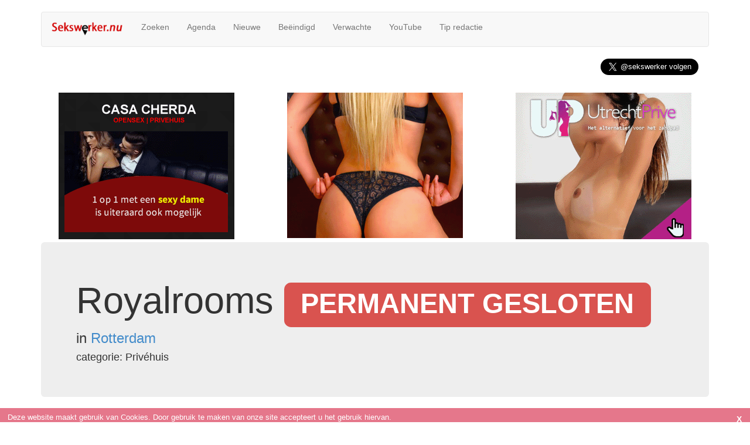

--- FILE ---
content_type: text/html; charset=UTF-8
request_url: https://www.sekswerker.nu/rotterdam/royalrooms.php
body_size: 791314
content:
<!DOCTYPE html>
<html lang="nl">
<head>
<meta charset="utf-8">
<meta http-equiv="X-UA-Compatible" content="IE=edge">
<meta name="viewport" content="width=device-width, initial-scale=1.0">
<meta name="google-site-verification" content="xLVtS7XNPmVL7EyiXv1-CEJLBcKSuvKMDqo8PbSRwy4" />
<meta name="description" content="">
<meta name="author" content="">
<link rel="shortcut icon" href="/favicon.png">
<title>Royalrooms in Rotterdam - Sekswerker.nu</title>
<link href="/css/bootstrap.css" rel="stylesheet">
<link href="/css/navbar.css" rel="stylesheet">
<link href="/css/sekswerkernu.css" rel="stylesheet">
<!-- HTML5 shim and Respond.js IE8 support of HTML5 elements and media queries -->
<!--[if lt IE 9]>
<script src="https://oss.maxcdn.com/libs/html5shiv/3.7.0/html5shiv.js"></script>
<script src="https://oss.maxcdn.com/libs/respond.js/1.3.0/respond.min.js"></script>
<![endif]-->
<style>    /* Cookie Alert */    
    
    .cookiealert {
      display: block;
      width: 100%;
      height: auto;
      padding: 0;
      float: none;
      z-index: 99999;
      
      position: fixed;
      bottom: 0;
      left: 0;
    }
    .cookiealert form {
      display: block;
      float: right;
      position: relative;   
    }     
    .cookiealert > div {
      display: block;
      position: relative;
      width: 100%;
      height: 24px;
      padding: .5em 0;
      float: left;
      background: #e5778b; 
      color: #fff;
      font-family: "HelveticaNeue-Light", "Helvetica Neue Light", "Helvetica Neue", Helvetica, Arial, "Lucida Grande", sans-serif;
      font-weight: 500; 
      z-index: 99999;
      margin-bottom: 0;
    }
    .cookiealert p {
      padding: 0 3em 0 1em;
      display: inline-block;
      float: left;
      max-width: 88%;
      font-size: .9em;
      line-height: 1.5em;
      margin: 0;
      color: #fff;
      text-align: left;
    }
    .cookiealert p a {
      font-weight: 700;
      color: #fff;
      text-decoration: none;
      letter-spacing: -1px;
    }
    .cookiealert p a:hover,
    .cookiealert p a:active,
    .cookiealert p a:focus {
      text-decoration: underline;
    }    
    .cookiealert .closecookiealert {
      display: block;
      position: absolute;
      right: 0;
      font-family: "HelveticaNeue-Light", "Helvetica Neue Light", "Helvetica Neue", Helvetica, Arial, "Lucida Grande", sans-serif;
      font-weight: 900;
      font-size: 1em;
      text-align: center;
      color: #fff;
      border: none;
      width: 24px;
      height: 24px;
      cursor: pointer;
      background: transparent;
      border-radius: 2px;
      margin-right: .5em;
    }     
    .cookiealert .closecookiealert:hover,
    .cookiealert .closecookiealert:active,
    .cookiealert .closecookiealert:focus {
      background: #fff;
      color: #444; 
    }
    
    @media only screen and (max-width: 1020px) {
      .cookiealert > div {
        height: 44px;
      }    
    }
    
    @media only screen and (max-width: 530px) {
      .cookiealert > div {
        height: 64px;
      }    
    }    </style></head>
<body>
<script src="https://code.jquery.com/jquery-1.10.2.min.js"></script>
<script>
(function(i,s,o,g,r,a,m){i['GoogleAnalyticsObject']=r;i[r]=i[r]||function(){
(i[r].q=i[r].q||[]).push(arguments)},i[r].l=1*new Date();a=s.createElement(o),
m=s.getElementsByTagName(o)[0];a.async=1;a.src=g;m.parentNode.insertBefore(a,m)
})(window,document,'script','//www.google-analytics.com/analytics.js','ga');
ga('create', 'UA-145147070-2');
ga('send', 'pageview');
</script>
<!-- Google Analytics 4 tag (gtag.js) --> <script async src="https://www.googletagmanager.com/gtag/js?id=G-P029ZNJTCH"></script>
<script>
  window.dataLayer = window.dataLayer || [];
  function gtag(){dataLayer.push(arguments);}
  gtag('js', new Date()); 
  gtag('config', 'G-P029ZNJTCH');
</script>
<!-- End Google Analytics 4 -->
<div class="container">
<div id="loading">
<div id="loadingcontent">
<p id="loadingspinner">
Een moment geduld alstublieft...
</p>
</div>
</div>
<!-- Static navbar -->
<div class="navbar navbar-default" role="navigation">
<div class="navbar-header">
<button type="button" class="navbar-toggle" data-toggle="collapse" data-target=".navbar-collapse">
<span class="sr-only">Toggle navigation</span>
<span class="icon-bar"></span>
<span class="icon-bar"></span>
<span class="icon-bar"></span>
</button>
<a class="navbar-brand" href="/"><img src="/img/sekswerker-nu-logo.png" alt="Sekswerker.nu logo" border="0" height="25"></a>
</div>
<div class="navbar-collapse collapse">
<ul class="nav navbar-nav">
<li><a href="/" class="spinner">Zoeken</a></li>
<li><a href="/agenda.php" class="spinner">Agenda</a></li>
<li><a href="/nieuwe-sekswerklocaties.php" class="spinner">Nieuwe</a></li>
<li><a href="/beeindigde-sekswerklocaties.php" class="spinner">Beëindigd</a></li>
<li><a href="/verwachte-sekswerklocaties.php" class="spinner">Verwachte</a></li>
<li><a href="https://www.youtube.com/channel/UCLXlAW7uXQuutdHiO5Jqtsg" target="_blank">YouTube</a></li>
<li><a href="/tip.php" target="_blank">Tip redactie</a></li>
</ul>
<ul class="nav navbar-nav navbar-right">
</ul>
</div><!--/.nav-collapse -->
</div>
<div class="row" class="advert">
<div class="col-lg-12" align="right">
<a href="https://twitter.com/sekswerker?ref_src=twsrc%5Etfw" class="twitter-follow-button" data-size="large" data-show-count="true">Follow @sekswerker</a><script async src="https://platform.twitter.com/widgets.js" charset="utf-8"></script><br/><br/>
</div>
</div>
<div class="row">
<div class="col-lg-4 advert">
<a href="/ad.php?a=52h5hec0302daec2b1b8abb76f0eda0971fea" target="_blank" rel="nofollow"><img src="[data-uri]" alt="Advertentie: Casa Cherda het enige privehuis/sexclub van Nederland met unieke open seksruimte. 1 op 1 met ene sexy dame is uiteraard ook mogelijk!" class="img-responsive img-center advertimage"></a></div>
<div class="col-lg-4 advert">
<a href="/ad.php?a=60h5he758bdb93ee5b3c40b4937b4968f2b37" target="_blank" rel="nofollow"><img src="[data-uri]" alt="Advertentie: Casa Rossa" class="img-responsive img-center advertimage"></a></div>
<div class="col-lg-4 advert">
<a href="/ad.php?a=72h5he35b927f30a68e087e8db347903573ea" target="_blank" rel="nofollow"><img src="[data-uri]" alt="Advertentie: Utrecht Privé, Het alternatief voor het zandpad" class="img-responsive img-center advertimage"></a></div>
</div>

<div class="jumbotron">
<h1 id="title">Royalrooms&nbsp;<span class="label label-danger">PERMANENT GESLOTEN</span></h1>
<h3>in <a href="/rotterdam">Rotterdam</a></h3>
<h4>categorie: Priv&eacute;huis</h4>
</div>
<div class="row">
<div class="col-lg-4"><p>
Bergweg 219<br/>
3037 EK Rotterdam<br/>
Nederland<br/><br/><br/><br/><br/><br/></p></div>
<div class="col-lg-4">
</div>
<div class="col-lg-4">
</div>
</div>
<div class="row">
<div class="col-lg-12">
<p>Andere sekswerkers in de buurt van Royalrooms in Rotterdam:</p>
<img src="/img/icon-open.gif" alt="Nu geopend"/> <a href="/den-haag/casa-cherda.php">Casa Cherda (Club / Bar) in Den Haag</a> op 19.6 km<br/>
<img src="/img/icon-open.gif" alt="Nu geopend"/> <a href="/rotterdam/nakhon-prive.php">Nakhon Priv&eacute; (Erotische massagesalon met intiem) in Rotterdam</a> op 0.5 km<br/>
<img src="/img/icon-open.gif" alt="Nu geopend"/> <a href="/rotterdam/kim-nederland.php">Kim Nederland (Erotische massagesalon met intiem) in Rotterdam</a> op 1.2 km<br/>
<img src="/img/icon-gesloten.gif" alt="Nu gesloten"/> <a href="/rotterdam/stripclub-bonton.php">Stripclub BonTon Rotterdam&nbsp;<span class="label label-warning">NIEUW</span> (Entertainment) in Rotterdam</a> op 2.1 km<br/>
<img src="/img/icon-gesloten.gif" alt="Nu gesloten"/> <a href="/rotterdam/samantha-prive.php">Samantha Priv&eacute; (Priv&eacute;huis) in Rotterdam</a> op 2.2 km<br/>
<img src="/img/icon-gaatopen.gif" alt="Gaat open"/> <a href="/rotterdam/lovelyprive.php">LovelyPriv&eacute; (Priv&eacute;huis) in Rotterdam</a> op 2.3 km<br/>
<img src="/img/icon-open.gif" alt="Nu geopend"/> <a href="/rotterdam/salon-93.php">Salon 93 (Priv&eacute;huis) in Rotterdam</a> op 2.4 km<br/>
<img src="/img/icon-gesloten.gif" alt="Nu gesloten"/> <a href="/rotterdam/club-lido-nightclub.php">Club Lido Nightclub (Club / Bar) in Rotterdam</a> op 2.5 km<br/>
<img src="/img/icon-gesloten.gif" alt="Nu gesloten"/> <a href="/rotterdam/club-oq-(nachtclub).php">Club OQ (Nachtclub) (Club / Bar) in Rotterdam</a> op 2.5 km<br/>
<img src="/img/icon-open.gif" alt="Nu geopend"/> <a href="/rotterdam/karin-s-home.php">Karin&#039;s Home (Priv&eacute;huis) in Rotterdam</a> op 2.6 km<br/>
<img src="/img/icon-open.gif" alt="Nu geopend"/> <a href="/rotterdam/golden-sun-prive.php">Golden Sun Priv&eacute; (Priv&eacute;huis) in Rotterdam</a> op 2.6 km<br/>
<img src="/img/icon-gesloten.gif" alt="Nu gesloten"/> <a href="/rotterdam/white-s-nachtclub.php">White&#039;s Nachtclub (Club / Bar) in Rotterdam</a> op 2.7 km<br/>
<img src="/img/icon-open.gif" alt="Nu geopend"/> <a href="/rotterdam/sugar-and-ecstacy.php">Sugar &amp; Ecstacy (Priv&eacute;huis) in Rotterdam</a> op 2.9 km<br/>
<img src="/img/icon-onbekend.gif" alt="Geen openingstijden bekend"/> <a href="/rotterdam/nightclub-cinderella.php">Nightclub Cinderella (Club / Bar) in Rotterdam</a> op 3.2 km<br/>
<img src="/img/icon-open.gif" alt="Nu geopend"/> <a href="/rotterdam/climax-rotterdam.php">Climax Rotterdam (Priv&eacute;huis) in Rotterdam</a> op 4.1 km<br/>
<img src="/img/icon-open.gif" alt="Nu geopend"/> <a href="/rotterdam/body-contour-by-baan-jinda.php">Body Contour by Baan Jinda (Erotische massagesalon zonder intiem) in Rotterdam</a> op 4.3 km<br/>
<img src="/img/icon-open.gif" alt="Nu geopend"/> <a href="/rotterdam/vanida-thai-massage.php">Vanida Thai Massage&nbsp;<span class="label label-warning">NIEUW</span> (Erotische massagesalon zonder intiem) in Rotterdam</a> op 4.7 km<br/>
<img src="/img/icon-onbekend.gif" alt="Geen openingstijden bekend"/> <a href="/rotterdam/sexysex.php">Sexysex (Priv&eacute;huis) in Rotterdam</a> op 4.7 km<br/>
<img src="/img/icon-open.gif" alt="Nu geopend"/> <a href="/rotterdam/rosie.php">Rosie Privehuis (Priv&eacute;huis) in Rotterdam</a> op 4.8 km<br/>
<img src="/img/icon-onbekend.gif" alt="Geen openingstijden bekend"/> <a href="/rotterdam/kitty-massage.php">Kitty Massage&nbsp;<span class="label label-warning">NIEUW</span> (Erotische massagesalon zonder intiem) in Rotterdam</a> op 4.8 km<br/>
<img src="/img/icon-onbekend.gif" alt="Geen openingstijden bekend"/> <a href="/rotterdam/tida-thai-massage.php">Tida Thai Massage (Erotische massagesalon zonder intiem) in Rotterdam</a> op 4.8 km<br/>
<img src="/img/icon-gaatopen.gif" alt="Gaat open"/> <a href="/rotterdam/cristal-prive.php">Cristal Priv&eacute; (Priv&eacute;huis) in Rotterdam</a> op 4.9 km<br/>
<img src="/img/icon-onbekend.gif" alt="Geen openingstijden bekend"/> <a href="/rotterdam/siwa-thai.php">Siwa Thai (Erotische massagesalon zonder intiem) in Rotterdam</a> op 5 km<br/>
<img src="/img/icon-open.gif" alt="Nu geopend"/> <a href="/rotterdam/desiree-prive.php">Desir&eacute;e Priv&eacute; (Priv&eacute;huis) in Rotterdam</a> op 5.1 km<br/>
<img src="/img/icon-onbekend.gif" alt="Geen openingstijden bekend"/> <a href="/rotterdam/diamond-thai-massage.php">Diamond Thai Massage&nbsp;<span class="label label-warning">NIEUW</span> (Erotische massagesalon zonder intiem) in Rotterdam</a> op 5.3 km<br/>
<img src="/img/icon-onbekend.gif" alt="Geen openingstijden bekend"/> <a href="/rotterdam/lotus-prive.php">Lotus Priv&eacute; (Priv&eacute;huis) in Rotterdam</a> op 5.4 km<br/>
<img src="/img/icon-onbekend.gif" alt="Geen openingstijden bekend"/> <a href="/rotterdam/korat-thai-massage.php">Korat Thai Massage (Erotische massagesalon met intiem) in Rotterdam</a> op 5.4 km<br/>
<img src="/img/icon-onbekend.gif" alt="Geen openingstijden bekend"/> <a href="/vlaardingen/farrida.php">Farrida (Erotische massagesalon zonder intiem) in Vlaardingen</a> op 9.4 km<br/>
<img src="/img/icon-open.gif" alt="Nu geopend"/> <a href="/zoetermeer/saranie-thai.php">Saranie-Thai (Erotische massagesalon met intiem) in Zoetermeer</a> op 13.6 km<br/>
<img src="/img/icon-gesloten.gif" alt="Nu gesloten"/> <a href="/gouda/gouda-prive.php">Gouda Priv&eacute;&nbsp;<span class="label label-danger">TIJDELIJK GESLOTEN</span> (Priv&eacute;huis) in Gouda</a> op 16.6 km<br/>
<img src="/img/icon-open.gif" alt="Nu geopend"/> <a href="/rijswijk/maison-monty.php">Maison Monty (Priv&eacute;huis) in Rijswijk</a> op 16.8 km<br/>
<img src="/img/icon-open.gif" alt="Nu geopend"/> <a href="/den-haag/baan-mai.php">Baan Mai (Erotische massagesalon zonder intiem) in Den Haag</a> op 17 km<br/>
<img src="/img/icon-onbekend.gif" alt="Geen openingstijden bekend"/> <a href="/den-haag/ornjira.php">Ornjira (Erotische massagesalon zonder intiem) in Den Haag</a> op 17 km<br/>
<img src="/img/icon-onbekend.gif" alt="Geen openingstijden bekend"/> <a href="/den-haag/mystique-thai-thai.php">Mystique Thai Thai (Erotische massagesalon zonder intiem) in Den Haag</a> op 17.1 km<br/>
<img src="/img/icon-onbekend.gif" alt="Geen openingstijden bekend"/> <a href="/den-haag/dawrung-thai-massage.php">Dawrung Thai Massage (Erotische massagesalon zonder intiem) in Den Haag</a> op 17.5 km<br/>
<img src="/img/icon-open.gif" alt="Nu geopend"/> <a href="/den-haag/geleenstraat.php">Geleenstraat (Raamprostitutie) in Den Haag</a> op 18.6 km<br/>
<img src="/img/icon-open.gif" alt="Nu geopend"/> <a href="/den-haag/diane-s-secret.php">Diane&#039;s Secret (Priv&eacute;huis) in Den Haag</a> op 18.9 km<br/>
<img src="/img/icon-gaatopen.gif" alt="Gaat open"/> <a href="/dordrecht/lindas-place.php">Linda&#039;s Place (Club / Bar) in Dordrecht</a> op 18.9 km<br/>
<img src="/img/icon-open.gif" alt="Nu geopend"/> <a href="/den-haag/doubletstraat.php">Doubletstraat (Raamprostitutie) in Den Haag</a> op 18.9 km<br/>
<img src="/img/icon-onbekend.gif" alt="Geen openingstijden bekend"/> <a href="/den-haag/lila-thai-massage.php">Lila Thai Massage (Erotische massagesalon met intiem) in Den Haag</a> op 19.1 km<br/>
</div>
</div>
<div class="row">
<div class="col-lg-4 advert">
<a href="/ad.php?a=88h5hd4d29c21726e25043b459b22f283cd0c" target="_blank" rel="nofollow"><img src="[data-uri]" alt="Advertentie: Amersfoort Privé" class="img-responsive img-center advertimage"></a></div>
</div>

<script async defer src="https://maps.googleapis.com/maps/api/js?key=AIzaSyBTNSquNevrGmxWtzSYHuuOCp57BaH1XlE&callback=initMap"  type="text/javascript"></script><div class="footer">
<hr/><p>Sekswerker.nu v1.3.8.0 &copy; Copyright 2014-2026 Sekswerker.nu - Mail voor info, advertentiemogelijkheden, uitgebreide vermeldingen, ontbrekende vermeldingen etc. naar <a href="mailto:info@sekswerker.nu">info@sekswerker.nu</a> - <a href="/tip.php" target="_blank">Klik hier om een tip (eventueel anoniem) aan de redactie door te geven.</a></p>
</div>
</div> <!-- /container -->
<!-- Bootstrap core JavaScript
================================================== -->
<!-- Placed at the end of the document so the pages load faster -->
<script src="/js/bootstrap.min.js"></script>
<script type="text/javascript" src="/js/spin.min.js"></script>
<script type="text/javascript">
$(function () {
$(".spinner").click(function () {
$("#loading").fadeIn();
var opts = {
lines: 12, // The number of lines to draw
length: 7, // The length of each line
width: 4, // The line thickness
radius: 10, // The radius of the inner circle
color: '#000', // #rgb or #rrggbb
speed: 1, // Rounds per second
trail: 60, // Afterglow percentage
shadow: false, // Whether to render a shadow
hwaccel: false // Whether to use hardware acceleration
};
var target = document.getElementById('loading');
var spinner = new Spinner(opts).spin(target);
});
});
</script>
<script>$(document).ready(function(){  $('[rel="tooltip"]').tooltip(); $('[rel="popover"]').popover(); });
</script>
<script>
function hideCookiebar()
{
var exdate=new Date();
exdate.setDate(exdate.getDate() + 365);
document.cookie='cookiefront_hidealert=1; expires='+exdate.toGMTString()+'; path=/';
document.getElementById('cookiefrontalert').style.visibility = 'hidden';
}
</script>
<div class="cookiealert" id="cookiefrontalert">
<div>
<form>
<input type="submit" class="closecookiealert" value="X" name="hideCookieAlert" onclick="hideCookiebar(); return false;" />
</form>
<p>
Deze website maakt gebruik van Cookies. Door gebruik te maken van onze site accepteert u het gebruik hiervan.</p>
</div>
</div>
<!-- start webpushr code --> <script>(function(w,d, s, id) {if(typeof(w.webpushr)!=='undefined') return;w.webpushr=w.webpushr||function(){(w.webpushr.q=w.webpushr.q||[]).push(arguments)};var js, fjs = d.getElementsByTagName(s)[0];js = d.createElement(s); js.id = id;js.async=1;js.src = "https://cdn.webpushr.com/app.min.js";fjs.parentNode.appendChild(js);}(window,document, 'script', 'webpushr-jssdk'));webpushr('setup',{'key':'BDxAti8deJidYjpFja4sUMvsPU0_xWi3en-eayUy_V-90qL7ZfnCZZ07inGt4JVdYDLH_BqTtBfKPMiTt2sXQJU' });</script><!-- end webpushr code -->
</body>
</html>


--- FILE ---
content_type: text/css
request_url: https://www.sekswerker.nu/css/bootstrap.css
body_size: 121462
content:
/*!
 * Bootstrap v3.0.3
 *
 * Copyright 2013 Twitter, Inc
 * Licensed under the Apache License v2.0
 * http://www.apache.org/licenses/LICENSE-2.0
 *
 * Designed and built with all the love in the world @twitter by @mdo and @fat.
 */

/*! normalize.css v2.1.3 | MIT License | git.io/normalize */
article,
aside,
details,
figcaption,
figure,
footer,
header,
hgroup,
main,
nav,
section,
summary {
  display: block;
}
audio,
canvas,
video {
  display: inline-block;
}
audio:not([controls]) {
  display: none;
  height: 0;
}
[hidden],
template {
  display: none;
}
html {
  font-family: sans-serif;
  -ms-text-size-adjust: 100%;
  -webkit-text-size-adjust: 100%;
}
body {
  margin: 0;
}
a {
  background: transparent;
}
a:focus {
  outline: thin dotted;
}
a:active,
a:hover {
  outline: 0;
}
h1 {
  font-size: 2em;
  margin: 0.67em 0;
}
abbr[title] {
  border-bottom: 1px dotted;
}
b,
strong {
  font-weight: bold;
}
dfn {
  font-style: italic;
}
hr {
  -moz-box-sizing: content-box;
  box-sizing: content-box;
  height: 0;
}
mark {
  background: #ff0;
  color: #000;
}
code,
kbd,
pre,
samp {
  font-family: monospace, serif;
  font-size: 1em;
}
pre {
  white-space: pre-wrap;
}
q {
  quotes: "\201C" "\201D" "\2018" "\2019";
}
small {
  font-size: 80%;
}
sub,
sup {
  font-size: 75%;
  line-height: 0;
  position: relative;
  vertical-align: baseline;
}
sup {
  top: -0.5em;
}
sub {
  bottom: -0.25em;
}
img {
  border: 0;
}
svg:not(:root) {
  overflow: hidden;
}
figure {
  margin: 0;
}
fieldset {
  border: 1px solid #c0c0c0;
  margin: 0 2px;
  padding: 0.35em 0.625em 0.75em;
}
legend {
  border: 0;
  padding: 0;
}
button,
input,
select,
textarea {
  font-family: inherit;
  font-size: 100%;
  margin: 0;
}
button,
input {
  line-height: normal;
}
button,
select {
  text-transform: none;
}
button,
html input[type="button"],
input[type="reset"],
input[type="submit"] {
  -webkit-appearance: button;
  cursor: pointer;
}
button[disabled],
html input[disabled] {
  cursor: default;
}
input[type="checkbox"],
input[type="radio"] {
  box-sizing: border-box;
  padding: 0;
}
input[type="search"] {
  -webkit-appearance: textfield;
  -moz-box-sizing: content-box;
  -webkit-box-sizing: content-box;
  box-sizing: content-box;
}
input[type="search"]::-webkit-search-cancel-button,
input[type="search"]::-webkit-search-decoration {
  -webkit-appearance: none;
}
button::-moz-focus-inner,
input::-moz-focus-inner {
  border: 0;
  padding: 0;
}
textarea {
  overflow: auto;
  vertical-align: top;
}
table {
  border-collapse: collapse;
  border-spacing: 0;
}
@media print {
  * {
    text-shadow: none !important;
    color: #000 !important;
    background: transparent !important;
    box-shadow: none !important;
  }
  a,
  a:visited {
    text-decoration: underline;
  }
  a[href]:after {
    content: " (" attr(href) ")";
  }
  abbr[title]:after {
    content: " (" attr(title) ")";
  }
  a[href^="javascript:"]:after,
  a[href^="#"]:after {
    content: "";
  }
  pre,
  blockquote {
    border: 1px solid #999;
    page-break-inside: avoid;
  }
  thead {
    display: table-header-group;
  }
  tr,
  img {
    page-break-inside: avoid;
  }
  img {
    max-width: 100% !important;
  }
  @page  {
    margin: 2cm .5cm;
  }
  p,
  h2,
  h3 {
    orphans: 3;
    widows: 3;
  }
  h2,
  h3 {
    page-break-after: avoid;
  }
  select {
    background: #fff !important;
  }
  .navbar {
    display: none;
  }
  .table td,
  .table th {
    background-color: #fff !important;
  }
  .btn > .caret,
  .dropup > .btn > .caret {
    border-top-color: #000 !important;
  }
  .label {
    border: 1px solid #000;
  }
  .table {
    border-collapse: collapse !important;
  }
  .table-bordered th,
  .table-bordered td {
    border: 1px solid #ddd !important;
  }
}
*,
*:before,
*:after {
  -webkit-box-sizing: border-box;
  -moz-box-sizing: border-box;
  box-sizing: border-box;
}
html {
  font-size: 62.5%;
  -webkit-tap-highlight-color: rgba(0, 0, 0, 0);
}
body {
  font-family: "Helvetica Neue", Helvetica, Arial, sans-serif;
  font-size: 14px;
  line-height: 1.428571429;
  color: #333333;
  background-color: #ffffff;
}
input,
button,
select,
textarea {
  font-family: inherit;
  font-size: inherit;
  line-height: inherit;
}
a {
  color: #428bca;
  text-decoration: none;
}
a:hover,
a:focus {
  color: #2a6496;
  text-decoration: underline;
}
a:focus {
  outline: thin dotted;
  outline: 5px auto -webkit-focus-ring-color;
  outline-offset: -2px;
}
img {
  vertical-align: middle;
}
.img-responsive {
  display: block;
  max-width: 100%;
  height: auto;
}
.img-rounded {
  border-radius: 6px;
}
.img-thumbnail {
  padding: 4px;
  line-height: 1.428571429;
  background-color: #ffffff;
  border: 1px solid #dddddd;
  border-radius: 4px;
  -webkit-transition: all 0.2s ease-in-out;
  transition: all 0.2s ease-in-out;
  display: inline-block;
  max-width: 100%;
  height: auto;
}
.img-circle {
  border-radius: 50%;
}
hr {
  margin-top: 20px;
  margin-bottom: 20px;
  border: 0;
  border-top: 1px solid #eeeeee;
}
.sr-only {
  position: absolute;
  width: 1px;
  height: 1px;
  margin: -1px;
  padding: 0;
  overflow: hidden;
  clip: rect(0, 0, 0, 0);
  border: 0;
}
h1,
h2,
h3,
h4,
h5,
h6,
.h1,
.h2,
.h3,
.h4,
.h5,
.h6 {
  font-family: "Helvetica Neue", Helvetica, Arial, sans-serif;
  font-weight: 500;
  line-height: 1.1;
  color: inherit;
}
h1 small,
h2 small,
h3 small,
h4 small,
h5 small,
h6 small,
.h1 small,
.h2 small,
.h3 small,
.h4 small,
.h5 small,
.h6 small,
h1 .small,
h2 .small,
h3 .small,
h4 .small,
h5 .small,
h6 .small,
.h1 .small,
.h2 .small,
.h3 .small,
.h4 .small,
.h5 .small,
.h6 .small {
  font-weight: normal;
  line-height: 1;
  color: #999999;
}
h1,
h2,
h3 {
  margin-top: 20px;
  margin-bottom: 10px;
}
h1 small,
h2 small,
h3 small,
h1 .small,
h2 .small,
h3 .small {
  font-size: 65%;
}
h4,
h5,
h6 {
  margin-top: 10px;
  margin-bottom: 10px;
}
h4 small,
h5 small,
h6 small,
h4 .small,
h5 .small,
h6 .small {
  font-size: 75%;
}
h1,
.h1 {
  font-size: 36px;
}
h2,
.h2 {
  font-size: 30px;
}
h3,
.h3 {
  font-size: 24px;
}
h4,
.h4 {
  font-size: 18px;
}
h5,
.h5 {
  font-size: 14px;
}
h6,
.h6 {
  font-size: 12px;
}
p {
  margin: 0 0 10px;
}
.lead {
  margin-bottom: 20px;
  font-size: 16px;
  font-weight: 200;
  line-height: 1.4;
}
@media (min-width: 768px) {
  .lead {
    font-size: 21px;
  }
}
small,
.small {
  font-size: 85%;
}
cite {
  font-style: normal;
}
.text-muted {
  color: #999999;
}
.text-primary {
  color: #428bca;
}
.text-primary:hover {
  color: #3071a9;
}
.text-warning {
  color: #8a6d3b;
}
.text-warning:hover {
  color: #66512c;
}
.text-danger {
  color: #a94442;
}
.text-danger:hover {
  color: #843534;
}
.text-success {
  color: #3c763d;
}
.text-success:hover {
  color: #2b542c;
}
.text-info {
  color: #31708f;
}
.text-info:hover {
  color: #245269;
}
.text-left {
  text-align: left;
}
.text-right {
  text-align: right;
}
.text-center {
  text-align: center;
}
.page-header {
  padding-bottom: 9px;
  margin: 40px 0 20px;
  border-bottom: 1px solid #eeeeee;
}
ul,
ol {
  margin-top: 0;
  margin-bottom: 10px;
}
ul ul,
ol ul,
ul ol,
ol ol {
  margin-bottom: 0;
}
.list-unstyled {
  padding-left: 0;
  list-style: none;
}
.list-inline {
  padding-left: 0;
  list-style: none;
}
.list-inline > li {
  display: inline-block;
  padding-left: 5px;
  padding-right: 5px;
}
.list-inline > li:first-child {
  padding-left: 0;
}
dl {
  margin-top: 0;
  margin-bottom: 20px;
}
dt,
dd {
  line-height: 1.428571429;
}
dt {
  font-weight: bold;
}
dd {
  margin-left: 0;
}
@media (min-width: 768px) {
  .dl-horizontal dt {
    float: left;
    width: 160px;
    clear: left;
    text-align: right;
    overflow: hidden;
    text-overflow: ellipsis;
    white-space: nowrap;
  }
  .dl-horizontal dd {
    margin-left: 180px;
  }
  .dl-horizontal dd:before,
  .dl-horizontal dd:after {
    content: " ";
    display: table;
  }
  .dl-horizontal dd:after {
    clear: both;
  }
  .dl-horizontal dd:before,
  .dl-horizontal dd:after {
    content: " ";
    display: table;
  }
  .dl-horizontal dd:after {
    clear: both;
  }
}
abbr[title],
abbr[data-original-title] {
  cursor: help;
  border-bottom: 1px dotted #999999;
}
.initialism {
  font-size: 90%;
  text-transform: uppercase;
}
blockquote {
  padding: 10px 20px;
  margin: 0 0 20px;
  border-left: 5px solid #eeeeee;
}
blockquote p {
  font-size: 17.5px;
  font-weight: 300;
  line-height: 1.25;
}
blockquote p:last-child {
  margin-bottom: 0;
}
blockquote small,
blockquote .small {
  display: block;
  line-height: 1.428571429;
  color: #999999;
}
blockquote small:before,
blockquote .small:before {
  content: '\2014 \00A0';
}
blockquote.pull-right {
  padding-right: 15px;
  padding-left: 0;
  border-right: 5px solid #eeeeee;
  border-left: 0;
}
blockquote.pull-right p,
blockquote.pull-right small,
blockquote.pull-right .small {
  text-align: right;
}
blockquote.pull-right small:before,
blockquote.pull-right .small:before {
  content: '';
}
blockquote.pull-right small:after,
blockquote.pull-right .small:after {
  content: '\00A0 \2014';
}
blockquote:before,
blockquote:after {
  content: "";
}
address {
  margin-bottom: 20px;
  font-style: normal;
  line-height: 1.428571429;
}
code,
kbd,
pre,
samp {
  font-family: Menlo, Monaco, Consolas, "Courier New", monospace;
}
code {
  padding: 2px 4px;
  font-size: 90%;
  color: #c7254e;
  background-color: #f9f2f4;
  white-space: nowrap;
  border-radius: 4px;
}
pre {
  display: block;
  padding: 9.5px;
  margin: 0 0 10px;
  font-size: 13px;
  line-height: 1.428571429;
  word-break: break-all;
  word-wrap: break-word;
  color: #333333;
  background-color: #f5f5f5;
  border: 1px solid #cccccc;
  border-radius: 4px;
}
pre code {
  padding: 0;
  font-size: inherit;
  color: inherit;
  white-space: pre-wrap;
  background-color: transparent;
  border-radius: 0;
}
.pre-scrollable {
  max-height: 340px;
  overflow-y: scroll;
}
.container {
  margin-right: auto;
  margin-left: auto;
  padding-left: 15px;
  padding-right: 15px;
}
.container:before,
.container:after {
  content: " ";
  display: table;
}
.container:after {
  clear: both;
}
.container:before,
.container:after {
  content: " ";
  display: table;
}
.container:after {
  clear: both;
}
@media (min-width: 768px) {
  .container {
    width: 750px;
  }
}
@media (min-width: 992px) {
  .container {
    width: 970px;
  }
}
@media (min-width: 1200px) {
  .container {
    width: 1170px;
  }
}
.row {
  margin-left: -15px;
  margin-right: -15px;
}
.row:before,
.row:after {
  content: " ";
  display: table;
}
.row:after {
  clear: both;
}
.row:before,
.row:after {
  content: " ";
  display: table;
}
.row:after {
  clear: both;
}
.col-xs-1, .col-sm-1, .col-md-1, .col-lg-1, .col-xs-2, .col-sm-2, .col-md-2, .col-lg-2, .col-xs-3, .col-sm-3, .col-md-3, .col-lg-3, .col-xs-4, .col-sm-4, .col-md-4, .col-lg-4, .col-xs-5, .col-sm-5, .col-md-5, .col-lg-5, .col-xs-6, .col-sm-6, .col-md-6, .col-lg-6, .col-xs-7, .col-sm-7, .col-md-7, .col-lg-7, .col-xs-8, .col-sm-8, .col-md-8, .col-lg-8, .col-xs-9, .col-sm-9, .col-md-9, .col-lg-9, .col-xs-10, .col-sm-10, .col-md-10, .col-lg-10, .col-xs-11, .col-sm-11, .col-md-11, .col-lg-11, .col-xs-12, .col-sm-12, .col-md-12, .col-lg-12 {
  position: relative;
  min-height: 1px;
  padding-left: 15px;
  padding-right: 15px;
}
.col-xs-1, .col-xs-2, .col-xs-3, .col-xs-4, .col-xs-5, .col-xs-6, .col-xs-7, .col-xs-8, .col-xs-9, .col-xs-10, .col-xs-11, .col-xs-12 {
  float: left;
}
.col-xs-12 {
  width: 100%;
}
.col-xs-11 {
  width: 91.66666666666666%;
}
.col-xs-10 {
  width: 83.33333333333334%;
}
.col-xs-9 {
  width: 75%;
}
.col-xs-8 {
  width: 66.66666666666666%;
}
.col-xs-7 {
  width: 58.333333333333336%;
}
.col-xs-6 {
  width: 50%;
}
.col-xs-5 {
  width: 41.66666666666667%;
}
.col-xs-4 {
  width: 33.33333333333333%;
}
.col-xs-3 {
  width: 25%;
}
.col-xs-2 {
  width: 16.666666666666664%;
}
.col-xs-1 {
  width: 8.333333333333332%;
}
.col-xs-pull-12 {
  right: 100%;
}
.col-xs-pull-11 {
  right: 91.66666666666666%;
}
.col-xs-pull-10 {
  right: 83.33333333333334%;
}
.col-xs-pull-9 {
  right: 75%;
}
.col-xs-pull-8 {
  right: 66.66666666666666%;
}
.col-xs-pull-7 {
  right: 58.333333333333336%;
}
.col-xs-pull-6 {
  right: 50%;
}
.col-xs-pull-5 {
  right: 41.66666666666667%;
}
.col-xs-pull-4 {
  right: 33.33333333333333%;
}
.col-xs-pull-3 {
  right: 25%;
}
.col-xs-pull-2 {
  right: 16.666666666666664%;
}
.col-xs-pull-1 {
  right: 8.333333333333332%;
}
.col-xs-pull-0 {
  right: 0%;
}
.col-xs-push-12 {
  left: 100%;
}
.col-xs-push-11 {
  left: 91.66666666666666%;
}
.col-xs-push-10 {
  left: 83.33333333333334%;
}
.col-xs-push-9 {
  left: 75%;
}
.col-xs-push-8 {
  left: 66.66666666666666%;
}
.col-xs-push-7 {
  left: 58.333333333333336%;
}
.col-xs-push-6 {
  left: 50%;
}
.col-xs-push-5 {
  left: 41.66666666666667%;
}
.col-xs-push-4 {
  left: 33.33333333333333%;
}
.col-xs-push-3 {
  left: 25%;
}
.col-xs-push-2 {
  left: 16.666666666666664%;
}
.col-xs-push-1 {
  left: 8.333333333333332%;
}
.col-xs-push-0 {
  left: 0%;
}
.col-xs-offset-12 {
  margin-left: 100%;
}
.col-xs-offset-11 {
  margin-left: 91.66666666666666%;
}
.col-xs-offset-10 {
  margin-left: 83.33333333333334%;
}
.col-xs-offset-9 {
  margin-left: 75%;
}
.col-xs-offset-8 {
  margin-left: 66.66666666666666%;
}
.col-xs-offset-7 {
  margin-left: 58.333333333333336%;
}
.col-xs-offset-6 {
  margin-left: 50%;
}
.col-xs-offset-5 {
  margin-left: 41.66666666666667%;
}
.col-xs-offset-4 {
  margin-left: 33.33333333333333%;
}
.col-xs-offset-3 {
  margin-left: 25%;
}
.col-xs-offset-2 {
  margin-left: 16.666666666666664%;
}
.col-xs-offset-1 {
  margin-left: 8.333333333333332%;
}
.col-xs-offset-0 {
  margin-left: 0%;
}
@media (min-width: 768px) {
  .col-sm-1, .col-sm-2, .col-sm-3, .col-sm-4, .col-sm-5, .col-sm-6, .col-sm-7, .col-sm-8, .col-sm-9, .col-sm-10, .col-sm-11, .col-sm-12 {
    float: left;
  }
  .col-sm-12 {
    width: 100%;
  }
  .col-sm-11 {
    width: 91.66666666666666%;
  }
  .col-sm-10 {
    width: 83.33333333333334%;
  }
  .col-sm-9 {
    width: 75%;
  }
  .col-sm-8 {
    width: 66.66666666666666%;
  }
  .col-sm-7 {
    width: 58.333333333333336%;
  }
  .col-sm-6 {
    width: 50%;
  }
  .col-sm-5 {
    width: 41.66666666666667%;
  }
  .col-sm-4 {
    width: 33.33333333333333%;
  }
  .col-sm-3 {
    width: 25%;
  }
  .col-sm-2 {
    width: 16.666666666666664%;
  }
  .col-sm-1 {
    width: 8.333333333333332%;
  }
  .col-sm-pull-12 {
    right: 100%;
  }
  .col-sm-pull-11 {
    right: 91.66666666666666%;
  }
  .col-sm-pull-10 {
    right: 83.33333333333334%;
  }
  .col-sm-pull-9 {
    right: 75%;
  }
  .col-sm-pull-8 {
    right: 66.66666666666666%;
  }
  .col-sm-pull-7 {
    right: 58.333333333333336%;
  }
  .col-sm-pull-6 {
    right: 50%;
  }
  .col-sm-pull-5 {
    right: 41.66666666666667%;
  }
  .col-sm-pull-4 {
    right: 33.33333333333333%;
  }
  .col-sm-pull-3 {
    right: 25%;
  }
  .col-sm-pull-2 {
    right: 16.666666666666664%;
  }
  .col-sm-pull-1 {
    right: 8.333333333333332%;
  }
  .col-sm-pull-0 {
    right: 0%;
  }
  .col-sm-push-12 {
    left: 100%;
  }
  .col-sm-push-11 {
    left: 91.66666666666666%;
  }
  .col-sm-push-10 {
    left: 83.33333333333334%;
  }
  .col-sm-push-9 {
    left: 75%;
  }
  .col-sm-push-8 {
    left: 66.66666666666666%;
  }
  .col-sm-push-7 {
    left: 58.333333333333336%;
  }
  .col-sm-push-6 {
    left: 50%;
  }
  .col-sm-push-5 {
    left: 41.66666666666667%;
  }
  .col-sm-push-4 {
    left: 33.33333333333333%;
  }
  .col-sm-push-3 {
    left: 25%;
  }
  .col-sm-push-2 {
    left: 16.666666666666664%;
  }
  .col-sm-push-1 {
    left: 8.333333333333332%;
  }
  .col-sm-push-0 {
    left: 0%;
  }
  .col-sm-offset-12 {
    margin-left: 100%;
  }
  .col-sm-offset-11 {
    margin-left: 91.66666666666666%;
  }
  .col-sm-offset-10 {
    margin-left: 83.33333333333334%;
  }
  .col-sm-offset-9 {
    margin-left: 75%;
  }
  .col-sm-offset-8 {
    margin-left: 66.66666666666666%;
  }
  .col-sm-offset-7 {
    margin-left: 58.333333333333336%;
  }
  .col-sm-offset-6 {
    margin-left: 50%;
  }
  .col-sm-offset-5 {
    margin-left: 41.66666666666667%;
  }
  .col-sm-offset-4 {
    margin-left: 33.33333333333333%;
  }
  .col-sm-offset-3 {
    margin-left: 25%;
  }
  .col-sm-offset-2 {
    margin-left: 16.666666666666664%;
  }
  .col-sm-offset-1 {
    margin-left: 8.333333333333332%;
  }
  .col-sm-offset-0 {
    margin-left: 0%;
  }
}
@media (min-width: 992px) {
  .col-md-1, .col-md-2, .col-md-3, .col-md-4, .col-md-5, .col-md-6, .col-md-7, .col-md-8, .col-md-9, .col-md-10, .col-md-11, .col-md-12 {
    float: left;
  }
  .col-md-12 {
    width: 100%;
  }
  .col-md-11 {
    width: 91.66666666666666%;
  }
  .col-md-10 {
    width: 83.33333333333334%;
  }
  .col-md-9 {
    width: 75%;
  }
  .col-md-8 {
    width: 66.66666666666666%;
  }
  .col-md-7 {
    width: 58.333333333333336%;
  }
  .col-md-6 {
    width: 50%;
  }
  .col-md-5 {
    width: 41.66666666666667%;
  }
  .col-md-4 {
    width: 33.33333333333333%;
  }
  .col-md-3 {
    width: 25%;
  }
  .col-md-2 {
    width: 16.666666666666664%;
  }
  .col-md-1 {
    width: 8.333333333333332%;
  }
  .col-md-pull-12 {
    right: 100%;
  }
  .col-md-pull-11 {
    right: 91.66666666666666%;
  }
  .col-md-pull-10 {
    right: 83.33333333333334%;
  }
  .col-md-pull-9 {
    right: 75%;
  }
  .col-md-pull-8 {
    right: 66.66666666666666%;
  }
  .col-md-pull-7 {
    right: 58.333333333333336%;
  }
  .col-md-pull-6 {
    right: 50%;
  }
  .col-md-pull-5 {
    right: 41.66666666666667%;
  }
  .col-md-pull-4 {
    right: 33.33333333333333%;
  }
  .col-md-pull-3 {
    right: 25%;
  }
  .col-md-pull-2 {
    right: 16.666666666666664%;
  }
  .col-md-pull-1 {
    right: 8.333333333333332%;
  }
  .col-md-pull-0 {
    right: 0%;
  }
  .col-md-push-12 {
    left: 100%;
  }
  .col-md-push-11 {
    left: 91.66666666666666%;
  }
  .col-md-push-10 {
    left: 83.33333333333334%;
  }
  .col-md-push-9 {
    left: 75%;
  }
  .col-md-push-8 {
    left: 66.66666666666666%;
  }
  .col-md-push-7 {
    left: 58.333333333333336%;
  }
  .col-md-push-6 {
    left: 50%;
  }
  .col-md-push-5 {
    left: 41.66666666666667%;
  }
  .col-md-push-4 {
    left: 33.33333333333333%;
  }
  .col-md-push-3 {
    left: 25%;
  }
  .col-md-push-2 {
    left: 16.666666666666664%;
  }
  .col-md-push-1 {
    left: 8.333333333333332%;
  }
  .col-md-push-0 {
    left: 0%;
  }
  .col-md-offset-12 {
    margin-left: 100%;
  }
  .col-md-offset-11 {
    margin-left: 91.66666666666666%;
  }
  .col-md-offset-10 {
    margin-left: 83.33333333333334%;
  }
  .col-md-offset-9 {
    margin-left: 75%;
  }
  .col-md-offset-8 {
    margin-left: 66.66666666666666%;
  }
  .col-md-offset-7 {
    margin-left: 58.333333333333336%;
  }
  .col-md-offset-6 {
    margin-left: 50%;
  }
  .col-md-offset-5 {
    margin-left: 41.66666666666667%;
  }
  .col-md-offset-4 {
    margin-left: 33.33333333333333%;
  }
  .col-md-offset-3 {
    margin-left: 25%;
  }
  .col-md-offset-2 {
    margin-left: 16.666666666666664%;
  }
  .col-md-offset-1 {
    margin-left: 8.333333333333332%;
  }
  .col-md-offset-0 {
    margin-left: 0%;
  }
}
@media (min-width: 1200px) {
  .col-lg-1, .col-lg-2, .col-lg-3, .col-lg-4, .col-lg-5, .col-lg-6, .col-lg-7, .col-lg-8, .col-lg-9, .col-lg-10, .col-lg-11, .col-lg-12 {
    float: left;
  }
  .col-lg-12 {
    width: 100%;
  }
  .col-lg-11 {
    width: 91.66666666666666%;
  }
  .col-lg-10 {
    width: 83.33333333333334%;
  }
  .col-lg-9 {
    width: 75%;
  }
  .col-lg-8 {
    width: 66.66666666666666%;
  }
  .col-lg-7 {
    width: 58.333333333333336%;
  }
  .col-lg-6 {
    width: 50%;
  }
  .col-lg-5 {
    width: 41.66666666666667%;
  }
  .col-lg-4 {
    width: 33.33333333333333%;
  }
  .col-lg-3 {
    width: 25%;
  }
  .col-lg-2 {
    width: 16.666666666666664%;
  }
  .col-lg-1 {
    width: 8.333333333333332%;
  }
  .col-lg-pull-12 {
    right: 100%;
  }
  .col-lg-pull-11 {
    right: 91.66666666666666%;
  }
  .col-lg-pull-10 {
    right: 83.33333333333334%;
  }
  .col-lg-pull-9 {
    right: 75%;
  }
  .col-lg-pull-8 {
    right: 66.66666666666666%;
  }
  .col-lg-pull-7 {
    right: 58.333333333333336%;
  }
  .col-lg-pull-6 {
    right: 50%;
  }
  .col-lg-pull-5 {
    right: 41.66666666666667%;
  }
  .col-lg-pull-4 {
    right: 33.33333333333333%;
  }
  .col-lg-pull-3 {
    right: 25%;
  }
  .col-lg-pull-2 {
    right: 16.666666666666664%;
  }
  .col-lg-pull-1 {
    right: 8.333333333333332%;
  }
  .col-lg-pull-0 {
    right: 0%;
  }
  .col-lg-push-12 {
    left: 100%;
  }
  .col-lg-push-11 {
    left: 91.66666666666666%;
  }
  .col-lg-push-10 {
    left: 83.33333333333334%;
  }
  .col-lg-push-9 {
    left: 75%;
  }
  .col-lg-push-8 {
    left: 66.66666666666666%;
  }
  .col-lg-push-7 {
    left: 58.333333333333336%;
  }
  .col-lg-push-6 {
    left: 50%;
  }
  .col-lg-push-5 {
    left: 41.66666666666667%;
  }
  .col-lg-push-4 {
    left: 33.33333333333333%;
  }
  .col-lg-push-3 {
    left: 25%;
  }
  .col-lg-push-2 {
    left: 16.666666666666664%;
  }
  .col-lg-push-1 {
    left: 8.333333333333332%;
  }
  .col-lg-push-0 {
    left: 0%;
  }
  .col-lg-offset-12 {
    margin-left: 100%;
  }
  .col-lg-offset-11 {
    margin-left: 91.66666666666666%;
  }
  .col-lg-offset-10 {
    margin-left: 83.33333333333334%;
  }
  .col-lg-offset-9 {
    margin-left: 75%;
  }
  .col-lg-offset-8 {
    margin-left: 66.66666666666666%;
  }
  .col-lg-offset-7 {
    margin-left: 58.333333333333336%;
  }
  .col-lg-offset-6 {
    margin-left: 50%;
  }
  .col-lg-offset-5 {
    margin-left: 41.66666666666667%;
  }
  .col-lg-offset-4 {
    margin-left: 33.33333333333333%;
  }
  .col-lg-offset-3 {
    margin-left: 25%;
  }
  .col-lg-offset-2 {
    margin-left: 16.666666666666664%;
  }
  .col-lg-offset-1 {
    margin-left: 8.333333333333332%;
  }
  .col-lg-offset-0 {
    margin-left: 0%;
  }
}
table {
  max-width: 100%;
  background-color: transparent;
}
th {
  text-align: left;
}
.table {
  width: 100%;
  margin-bottom: 20px;
}
.table > thead > tr > th,
.table > tbody > tr > th,
.table > tfoot > tr > th,
.table > thead > tr > td,
.table > tbody > tr > td,
.table > tfoot > tr > td {
  padding: 8px;
  line-height: 1.428571429;
  vertical-align: top;
  border-top: 1px solid #dddddd;
}
.table > thead > tr > th {
  vertical-align: bottom;
  border-bottom: 2px solid #dddddd;
}
.table > caption + thead > tr:first-child > th,
.table > colgroup + thead > tr:first-child > th,
.table > thead:first-child > tr:first-child > th,
.table > caption + thead > tr:first-child > td,
.table > colgroup + thead > tr:first-child > td,
.table > thead:first-child > tr:first-child > td {
  border-top: 0;
}
.table > tbody + tbody {
  border-top: 2px solid #dddddd;
}
.table .table {
  background-color: #ffffff;
}
.table-condensed > thead > tr > th,
.table-condensed > tbody > tr > th,
.table-condensed > tfoot > tr > th,
.table-condensed > thead > tr > td,
.table-condensed > tbody > tr > td,
.table-condensed > tfoot > tr > td {
  padding: 5px;
}
.table-bordered {
  border: 1px solid #dddddd;
}
.table-bordered > thead > tr > th,
.table-bordered > tbody > tr > th,
.table-bordered > tfoot > tr > th,
.table-bordered > thead > tr > td,
.table-bordered > tbody > tr > td,
.table-bordered > tfoot > tr > td {
  border: 1px solid #dddddd;
}
.table-bordered > thead > tr > th,
.table-bordered > thead > tr > td {
  border-bottom-width: 2px;
}
.table-striped > tbody > tr:nth-child(odd) > td,
.table-striped > tbody > tr:nth-child(odd) > th {
  background-color: #f9f9f9;
}
.table-hover > tbody > tr:hover > td,
.table-hover > tbody > tr:hover > th {
  background-color: #f5f5f5;
}
table col[class*="col-"] {
  position: static;
  float: none;
  display: table-column;
}
table td[class*="col-"],
table th[class*="col-"] {
  float: none;
  display: table-cell;
}
.table > thead > tr > .active,
.table > tbody > tr > .active,
.table > tfoot > tr > .active,
.table > thead > .active > td,
.table > tbody > .active > td,
.table > tfoot > .active > td,
.table > thead > .active > th,
.table > tbody > .active > th,
.table > tfoot > .active > th {
  background-color: #f5f5f5;
}
.table-hover > tbody > tr > .active:hover,
.table-hover > tbody > .active:hover > td,
.table-hover > tbody > .active:hover > th {
  background-color: #e8e8e8;
}
.table > thead > tr > .success,
.table > tbody > tr > .success,
.table > tfoot > tr > .success,
.table > thead > .success > td,
.table > tbody > .success > td,
.table > tfoot > .success > td,
.table > thead > .success > th,
.table > tbody > .success > th,
.table > tfoot > .success > th {
  background-color: #dff0d8;
}
.table-hover > tbody > tr > .success:hover,
.table-hover > tbody > .success:hover > td,
.table-hover > tbody > .success:hover > th {
  background-color: #d0e9c6;
}
.table > thead > tr > .danger,
.table > tbody > tr > .danger,
.table > tfoot > tr > .danger,
.table > thead > .danger > td,
.table > tbody > .danger > td,
.table > tfoot > .danger > td,
.table > thead > .danger > th,
.table > tbody > .danger > th,
.table > tfoot > .danger > th {
  background-color: #f2dede;
}
.table-hover > tbody > tr > .danger:hover,
.table-hover > tbody > .danger:hover > td,
.table-hover > tbody > .danger:hover > th {
  background-color: #ebcccc;
}
.table > thead > tr > .warning,
.table > tbody > tr > .warning,
.table > tfoot > tr > .warning,
.table > thead > .warning > td,
.table > tbody > .warning > td,
.table > tfoot > .warning > td,
.table > thead > .warning > th,
.table > tbody > .warning > th,
.table > tfoot > .warning > th {
  background-color: #fcf8e3;
}
.table-hover > tbody > tr > .warning:hover,
.table-hover > tbody > .warning:hover > td,
.table-hover > tbody > .warning:hover > th {
  background-color: #faf2cc;
}
@media (max-width: 767px) {
  .table-responsive {
    width: 100%;
    margin-bottom: 15px;
    overflow-y: hidden;
    overflow-x: scroll;
    -ms-overflow-style: -ms-autohiding-scrollbar;
    border: 1px solid #dddddd;
    -webkit-overflow-scrolling: touch;
  }
  .table-responsive > .table {
    margin-bottom: 0;
  }
  .table-responsive > .table > thead > tr > th,
  .table-responsive > .table > tbody > tr > th,
  .table-responsive > .table > tfoot > tr > th,
  .table-responsive > .table > thead > tr > td,
  .table-responsive > .table > tbody > tr > td,
  .table-responsive > .table > tfoot > tr > td {
    white-space: nowrap;
  }
  .table-responsive > .table-bordered {
    border: 0;
  }
  .table-responsive > .table-bordered > thead > tr > th:first-child,
  .table-responsive > .table-bordered > tbody > tr > th:first-child,
  .table-responsive > .table-bordered > tfoot > tr > th:first-child,
  .table-responsive > .table-bordered > thead > tr > td:first-child,
  .table-responsive > .table-bordered > tbody > tr > td:first-child,
  .table-responsive > .table-bordered > tfoot > tr > td:first-child {
    border-left: 0;
  }
  .table-responsive > .table-bordered > thead > tr > th:last-child,
  .table-responsive > .table-bordered > tbody > tr > th:last-child,
  .table-responsive > .table-bordered > tfoot > tr > th:last-child,
  .table-responsive > .table-bordered > thead > tr > td:last-child,
  .table-responsive > .table-bordered > tbody > tr > td:last-child,
  .table-responsive > .table-bordered > tfoot > tr > td:last-child {
    border-right: 0;
  }
  .table-responsive > .table-bordered > tbody > tr:last-child > th,
  .table-responsive > .table-bordered > tfoot > tr:last-child > th,
  .table-responsive > .table-bordered > tbody > tr:last-child > td,
  .table-responsive > .table-bordered > tfoot > tr:last-child > td {
    border-bottom: 0;
  }
}
fieldset {
  padding: 0;
  margin: 0;
  border: 0;
}
legend {
  display: block;
  width: 100%;
  padding: 0;
  margin-bottom: 20px;
  font-size: 21px;
  line-height: inherit;
  color: #333333;
  border: 0;
  border-bottom: 1px solid #e5e5e5;
}
label {
  display: inline-block;
  margin-bottom: 5px;
  font-weight: bold;
}
input[type="search"] {
  -webkit-box-sizing: border-box;
  -moz-box-sizing: border-box;
  box-sizing: border-box;
}
input[type="radio"],
input[type="checkbox"] {
  margin: 4px 0 0;
  margin-top: 1px \9;
  /* IE8-9 */

  line-height: normal;
}
input[type="file"] {
  display: block;
}
select[multiple],
select[size] {
  height: auto;
}
select optgroup {
  font-size: inherit;
  font-style: inherit;
  font-family: inherit;
}
input[type="file"]:focus,
input[type="radio"]:focus,
input[type="checkbox"]:focus {
  outline: thin dotted;
  outline: 5px auto -webkit-focus-ring-color;
  outline-offset: -2px;
}
input[type="number"]::-webkit-outer-spin-button,
input[type="number"]::-webkit-inner-spin-button {
  height: auto;
}
output {
  display: block;
  padding-top: 7px;
  font-size: 14px;
  line-height: 1.428571429;
  color: #555555;
  vertical-align: middle;
}
.form-control {
  display: block;
  width: 100%;
  height: 34px;
  padding: 6px 12px;
  font-size: 14px;
  line-height: 1.428571429;
  color: #555555;
  vertical-align: middle;
  background-color: #ffffff;
  background-image: none;
  border: 1px solid #cccccc;
  border-radius: 4px;
  -webkit-box-shadow: inset 0 1px 1px rgba(0, 0, 0, 0.075);
  box-shadow: inset 0 1px 1px rgba(0, 0, 0, 0.075);
  -webkit-transition: border-color ease-in-out .15s, box-shadow ease-in-out .15s;
  transition: border-color ease-in-out .15s, box-shadow ease-in-out .15s;
}
.form-control:focus {
  border-color: #66afe9;
  outline: 0;
  -webkit-box-shadow: inset 0 1px 1px rgba(0,0,0,.075), 0 0 8px rgba(102, 175, 233, 0.6);
  box-shadow: inset 0 1px 1px rgba(0,0,0,.075), 0 0 8px rgba(102, 175, 233, 0.6);
}
.form-control:-moz-placeholder {
  color: #999999;
}
.form-control::-moz-placeholder {
  color: #999999;
  opacity: 1;
}
.form-control:-ms-input-placeholder {
  color: #999999;
}
.form-control::-webkit-input-placeholder {
  color: #999999;
}
.form-control[disabled],
.form-control[readonly],
fieldset[disabled] .form-control {
  cursor: not-allowed;
  background-color: #eeeeee;
}
textarea.form-control {
  height: auto;
}
.form-group {
  margin-bottom: 15px;
}
.radio,
.checkbox {
  display: block;
  min-height: 20px;
  margin-top: 10px;
  margin-bottom: 10px;
  padding-left: 20px;
  vertical-align: middle;
}
.radio label,
.checkbox label {
  display: inline;
  margin-bottom: 0;
  font-weight: normal;
  cursor: pointer;
}
.radio input[type="radio"],
.radio-inline input[type="radio"],
.checkbox input[type="checkbox"],
.checkbox-inline input[type="checkbox"] {
  float: left;
  margin-left: -20px;
}
.radio + .radio,
.checkbox + .checkbox {
  margin-top: -5px;
}
.radio-inline,
.checkbox-inline {
  display: inline-block;
  padding-left: 20px;
  margin-bottom: 0;
  vertical-align: middle;
  font-weight: normal;
  cursor: pointer;
}
.radio-inline + .radio-inline,
.checkbox-inline + .checkbox-inline {
  margin-top: 0;
  margin-left: 10px;
}
input[type="radio"][disabled],
input[type="checkbox"][disabled],
.radio[disabled],
.radio-inline[disabled],
.checkbox[disabled],
.checkbox-inline[disabled],
fieldset[disabled] input[type="radio"],
fieldset[disabled] input[type="checkbox"],
fieldset[disabled] .radio,
fieldset[disabled] .radio-inline,
fieldset[disabled] .checkbox,
fieldset[disabled] .checkbox-inline {
  cursor: not-allowed;
}
.input-sm {
  height: 30px;
  padding: 5px 10px;
  font-size: 12px;
  line-height: 1.5;
  border-radius: 3px;
}
select.input-sm {
  height: 30px;
  line-height: 30px;
}
textarea.input-sm {
  height: auto;
}
.input-lg {
  height: 46px;
  padding: 10px 16px;
  font-size: 18px;
  line-height: 1.33;
  border-radius: 6px;
}
select.input-lg {
  height: 46px;
  line-height: 46px;
}
textarea.input-lg {
  height: auto;
}
.has-warning .help-block,
.has-warning .control-label,
.has-warning .radio,
.has-warning .checkbox,
.has-warning .radio-inline,
.has-warning .checkbox-inline {
  color: #8a6d3b;
}
.has-warning .form-control {
  border-color: #8a6d3b;
  -webkit-box-shadow: inset 0 1px 1px rgba(0, 0, 0, 0.075);
  box-shadow: inset 0 1px 1px rgba(0, 0, 0, 0.075);
}
.has-warning .form-control:focus {
  border-color: #66512c;
  -webkit-box-shadow: inset 0 1px 1px rgba(0, 0, 0, 0.075), 0 0 6px #c0a16b;
  box-shadow: inset 0 1px 1px rgba(0, 0, 0, 0.075), 0 0 6px #c0a16b;
}
.has-warning .input-group-addon {
  color: #8a6d3b;
  border-color: #8a6d3b;
  background-color: #fcf8e3;
}
.has-error .help-block,
.has-error .control-label,
.has-error .radio,
.has-error .checkbox,
.has-error .radio-inline,
.has-error .checkbox-inline {
  color: #a94442;
}
.has-error .form-control {
  border-color: #a94442;
  -webkit-box-shadow: inset 0 1px 1px rgba(0, 0, 0, 0.075);
  box-shadow: inset 0 1px 1px rgba(0, 0, 0, 0.075);
}
.has-error .form-control:focus {
  border-color: #843534;
  -webkit-box-shadow: inset 0 1px 1px rgba(0, 0, 0, 0.075), 0 0 6px #ce8483;
  box-shadow: inset 0 1px 1px rgba(0, 0, 0, 0.075), 0 0 6px #ce8483;
}
.has-error .input-group-addon {
  color: #a94442;
  border-color: #a94442;
  background-color: #f2dede;
}
.has-success .help-block,
.has-success .control-label,
.has-success .radio,
.has-success .checkbox,
.has-success .radio-inline,
.has-success .checkbox-inline {
  color: #3c763d;
}
.has-success .form-control {
  border-color: #3c763d;
  -webkit-box-shadow: inset 0 1px 1px rgba(0, 0, 0, 0.075);
  box-shadow: inset 0 1px 1px rgba(0, 0, 0, 0.075);
}
.has-success .form-control:focus {
  border-color: #2b542c;
  -webkit-box-shadow: inset 0 1px 1px rgba(0, 0, 0, 0.075), 0 0 6px #67b168;
  box-shadow: inset 0 1px 1px rgba(0, 0, 0, 0.075), 0 0 6px #67b168;
}
.has-success .input-group-addon {
  color: #3c763d;
  border-color: #3c763d;
  background-color: #dff0d8;
}
.form-control-static {
  margin-bottom: 0;
}
.help-block {
  display: block;
  margin-top: 5px;
  margin-bottom: 10px;
  color: #737373;
}
@media (min-width: 768px) {
  .form-inline .form-group {
    display: inline-block;
    margin-bottom: 0;
    vertical-align: middle;
  }
  .form-inline .form-control {
    display: inline-block;
  }
  .form-inline select.form-control {
    width: auto;
  }
  .form-inline .radio,
  .form-inline .checkbox {
    display: inline-block;
    margin-top: 0;
    margin-bottom: 0;
    padding-left: 0;
  }
  .form-inline .radio input[type="radio"],
  .form-inline .checkbox input[type="checkbox"] {
    float: none;
    margin-left: 0;
  }
}
.form-horizontal .control-label,
.form-horizontal .radio,
.form-horizontal .checkbox,
.form-horizontal .radio-inline,
.form-horizontal .checkbox-inline {
  margin-top: 0;
  margin-bottom: 0;
  padding-top: 7px;
}
.form-horizontal .radio,
.form-horizontal .checkbox {
  min-height: 27px;
}
.form-horizontal .form-group {
  margin-left: -15px;
  margin-right: -15px;
}
.form-horizontal .form-group:before,
.form-horizontal .form-group:after {
  content: " ";
  display: table;
}
.form-horizontal .form-group:after {
  clear: both;
}
.form-horizontal .form-group:before,
.form-horizontal .form-group:after {
  content: " ";
  display: table;
}
.form-horizontal .form-group:after {
  clear: both;
}
.form-horizontal .form-control-static {
  padding-top: 7px;
}
@media (min-width: 768px) {
  .form-horizontal .control-label {
    text-align: right;
  }
}
.btn {
  display: inline-block;
  margin-bottom: 0;
  font-weight: normal;
  text-align: center;
  vertical-align: middle;
  cursor: pointer;
  background-image: none;
  border: 1px solid transparent;
  white-space: nowrap;
  padding: 6px 12px;
  font-size: 14px;
  line-height: 1.428571429;
  border-radius: 4px;
  -webkit-user-select: none;
  -moz-user-select: none;
  -ms-user-select: none;
  -o-user-select: none;
  user-select: none;
}
.btn:focus {
  outline: thin dotted;
  outline: 5px auto -webkit-focus-ring-color;
  outline-offset: -2px;
}
.btn:hover,
.btn:focus {
  color: #333333;
  text-decoration: none;
}
.btn:active,
.btn.active {
  outline: 0;
  background-image: none;
  -webkit-box-shadow: inset 0 3px 5px rgba(0, 0, 0, 0.125);
  box-shadow: inset 0 3px 5px rgba(0, 0, 0, 0.125);
}
.btn.disabled,
.btn[disabled],
fieldset[disabled] .btn {
  cursor: not-allowed;
  pointer-events: none;
  opacity: 0.65;
  filter: alpha(opacity=65);
  -webkit-box-shadow: none;
  box-shadow: none;
}
.btn-default {
  color: #333333;
  background-color: #ffffff;
  border-color: #cccccc;
}
.btn-default:hover,
.btn-default:focus,
.btn-default:active,
.btn-default.active,
.open .dropdown-toggle.btn-default {
  color: #333333;
  background-color: #ebebeb;
  border-color: #adadad;
}
.btn-default:active,
.btn-default.active,
.open .dropdown-toggle.btn-default {
  background-image: none;
}
.btn-default.disabled,
.btn-default[disabled],
fieldset[disabled] .btn-default,
.btn-default.disabled:hover,
.btn-default[disabled]:hover,
fieldset[disabled] .btn-default:hover,
.btn-default.disabled:focus,
.btn-default[disabled]:focus,
fieldset[disabled] .btn-default:focus,
.btn-default.disabled:active,
.btn-default[disabled]:active,
fieldset[disabled] .btn-default:active,
.btn-default.disabled.active,
.btn-default[disabled].active,
fieldset[disabled] .btn-default.active {
  background-color: #ffffff;
  border-color: #cccccc;
}
.btn-default .badge {
  color: #ffffff;
  background-color: #fff;
}
.btn-primary {
  color: #ffffff;
  background-color: #428bca;
  border-color: #357ebd;
}
.btn-primary:hover,
.btn-primary:focus,
.btn-primary:active,
.btn-primary.active,
.open .dropdown-toggle.btn-primary {
  color: #ffffff;
  background-color: #3276b1;
  border-color: #285e8e;
}
.btn-primary:active,
.btn-primary.active,
.open .dropdown-toggle.btn-primary {
  background-image: none;
}
.btn-primary.disabled,
.btn-primary[disabled],
fieldset[disabled] .btn-primary,
.btn-primary.disabled:hover,
.btn-primary[disabled]:hover,
fieldset[disabled] .btn-primary:hover,
.btn-primary.disabled:focus,
.btn-primary[disabled]:focus,
fieldset[disabled] .btn-primary:focus,
.btn-primary.disabled:active,
.btn-primary[disabled]:active,
fieldset[disabled] .btn-primary:active,
.btn-primary.disabled.active,
.btn-primary[disabled].active,
fieldset[disabled] .btn-primary.active {
  background-color: #428bca;
  border-color: #357ebd;
}
.btn-primary .badge {
  color: #428bca;
  background-color: #fff;
}
.btn-warning {
  color: #ffffff;
  background-color: #f0ad4e;
  border-color: #eea236;
}
.btn-warning:hover,
.btn-warning:focus,
.btn-warning:active,
.btn-warning.active,
.open .dropdown-toggle.btn-warning {
  color: #ffffff;
  background-color: #ed9c28;
  border-color: #d58512;
}
.btn-warning:active,
.btn-warning.active,
.open .dropdown-toggle.btn-warning {
  background-image: none;
}
.btn-warning.disabled,
.btn-warning[disabled],
fieldset[disabled] .btn-warning,
.btn-warning.disabled:hover,
.btn-warning[disabled]:hover,
fieldset[disabled] .btn-warning:hover,
.btn-warning.disabled:focus,
.btn-warning[disabled]:focus,
fieldset[disabled] .btn-warning:focus,
.btn-warning.disabled:active,
.btn-warning[disabled]:active,
fieldset[disabled] .btn-warning:active,
.btn-warning.disabled.active,
.btn-warning[disabled].active,
fieldset[disabled] .btn-warning.active {
  background-color: #f0ad4e;
  border-color: #eea236;
}
.btn-warning .badge {
  color: #f0ad4e;
  background-color: #fff;
}
.btn-danger {
  color: #ffffff;
  background-color: #d9534f;
  border-color: #d43f3a;
}
.btn-danger:hover,
.btn-danger:focus,
.btn-danger:active,
.btn-danger.active,
.open .dropdown-toggle.btn-danger {
  color: #ffffff;
  background-color: #d2322d;
  border-color: #ac2925;
}
.btn-danger:active,
.btn-danger.active,
.open .dropdown-toggle.btn-danger {
  background-image: none;
}
.btn-danger.disabled,
.btn-danger[disabled],
fieldset[disabled] .btn-danger,
.btn-danger.disabled:hover,
.btn-danger[disabled]:hover,
fieldset[disabled] .btn-danger:hover,
.btn-danger.disabled:focus,
.btn-danger[disabled]:focus,
fieldset[disabled] .btn-danger:focus,
.btn-danger.disabled:active,
.btn-danger[disabled]:active,
fieldset[disabled] .btn-danger:active,
.btn-danger.disabled.active,
.btn-danger[disabled].active,
fieldset[disabled] .btn-danger.active {
  background-color: #d9534f;
  border-color: #d43f3a;
}
.btn-danger .badge {
  color: #d9534f;
  background-color: #fff;
}
.btn-success {
  color: #ffffff;
  background-color: #5cb85c;
  border-color: #4cae4c;
}
.btn-success:hover,
.btn-success:focus,
.btn-success:active,
.btn-success.active,
.open .dropdown-toggle.btn-success {
  color: #ffffff;
  background-color: #47a447;
  border-color: #398439;
}
.btn-success:active,
.btn-success.active,
.open .dropdown-toggle.btn-success {
  background-image: none;
}
.btn-success.disabled,
.btn-success[disabled],
fieldset[disabled] .btn-success,
.btn-success.disabled:hover,
.btn-success[disabled]:hover,
fieldset[disabled] .btn-success:hover,
.btn-success.disabled:focus,
.btn-success[disabled]:focus,
fieldset[disabled] .btn-success:focus,
.btn-success.disabled:active,
.btn-success[disabled]:active,
fieldset[disabled] .btn-success:active,
.btn-success.disabled.active,
.btn-success[disabled].active,
fieldset[disabled] .btn-success.active {
  background-color: #5cb85c;
  border-color: #4cae4c;
}
.btn-success .badge {
  color: #5cb85c;
  background-color: #fff;
}
.btn-info {
  color: #ffffff;
  background-color: #5bc0de;
  border-color: #46b8da;
}
.btn-info:hover,
.btn-info:focus,
.btn-info:active,
.btn-info.active,
.open .dropdown-toggle.btn-info {
  color: #ffffff;
  background-color: #39b3d7;
  border-color: #269abc;
}
.btn-info:active,
.btn-info.active,
.open .dropdown-toggle.btn-info {
  background-image: none;
}
.btn-info.disabled,
.btn-info[disabled],
fieldset[disabled] .btn-info,
.btn-info.disabled:hover,
.btn-info[disabled]:hover,
fieldset[disabled] .btn-info:hover,
.btn-info.disabled:focus,
.btn-info[disabled]:focus,
fieldset[disabled] .btn-info:focus,
.btn-info.disabled:active,
.btn-info[disabled]:active,
fieldset[disabled] .btn-info:active,
.btn-info.disabled.active,
.btn-info[disabled].active,
fieldset[disabled] .btn-info.active {
  background-color: #5bc0de;
  border-color: #46b8da;
}
.btn-info .badge {
  color: #5bc0de;
  background-color: #fff;
}
.btn-link {
  color: #428bca;
  font-weight: normal;
  cursor: pointer;
  border-radius: 0;
}
.btn-link,
.btn-link:active,
.btn-link[disabled],
fieldset[disabled] .btn-link {
  background-color: transparent;
  -webkit-box-shadow: none;
  box-shadow: none;
}
.btn-link,
.btn-link:hover,
.btn-link:focus,
.btn-link:active {
  border-color: transparent;
}
.btn-link:hover,
.btn-link:focus {
  color: #2a6496;
  text-decoration: underline;
  background-color: transparent;
}
.btn-link[disabled]:hover,
fieldset[disabled] .btn-link:hover,
.btn-link[disabled]:focus,
fieldset[disabled] .btn-link:focus {
  color: #999999;
  text-decoration: none;
}
.btn-lg {
  padding: 10px 16px;
  font-size: 18px;
  line-height: 1.33;
  border-radius: 6px;
}
.btn-sm {
  padding: 5px 10px;
  font-size: 12px;
  line-height: 1.5;
  border-radius: 3px;
}
.btn-xs {
  padding: 1px 5px;
  font-size: 12px;
  line-height: 1.5;
  border-radius: 3px;
}
.btn-block {
  display: block;
  width: 100%;
  padding-left: 0;
  padding-right: 0;
}
.btn-block + .btn-block {
  margin-top: 5px;
}
input[type="submit"].btn-block,
input[type="reset"].btn-block,
input[type="button"].btn-block {
  width: 100%;
}
.fade {
  opacity: 0;
  -webkit-transition: opacity 0.15s linear;
  transition: opacity 0.15s linear;
}
.fade.in {
  opacity: 1;
}
.collapse {
  display: none;
}
.collapse.in {
  display: block;
}
.collapsing {
  position: relative;
  height: 0;
  overflow: hidden;
  -webkit-transition: height 0.35s ease;
  transition: height 0.35s ease;
}
@font-face {
  font-family: 'Glyphicons Halflings';
  src: url('../fonts/glyphicons-halflings-regular.eot');
  src: url('../fonts/glyphicons-halflings-regular.eot?#iefix') format('embedded-opentype'), url('../fonts/glyphicons-halflings-regular.woff') format('woff'), url('../fonts/glyphicons-halflings-regular.ttf') format('truetype'), url('../fonts/glyphicons-halflings-regular.svg#glyphicons-halflingsregular') format('svg');
}
.glyphicon {
  position: relative;
  top: 1px;
  display: inline-block;
  font-family: 'Glyphicons Halflings';
  font-style: normal;
  font-weight: normal;
  line-height: 1;
  -webkit-font-smoothing: antialiased;
  -moz-osx-font-smoothing: grayscale;
}
.glyphicon:empty {
  width: 1em;
}
.glyphicon-asterisk:before {
  content: "\2a";
}
.glyphicon-plus:before {
  content: "\2b";
}
.glyphicon-euro:before {
  content: "\20ac";
}
.glyphicon-minus:before {
  content: "\2212";
}
.glyphicon-cloud:before {
  content: "\2601";
}
.glyphicon-envelope:before {
  content: "\2709";
}
.glyphicon-pencil:before {
  content: "\270f";
}
.glyphicon-glass:before {
  content: "\e001";
}
.glyphicon-music:before {
  content: "\e002";
}
.glyphicon-search:before {
  content: "\e003";
}
.glyphicon-heart:before {
  content: "\e005";
}
.glyphicon-star:before {
  content: "\e006";
}
.glyphicon-star-empty:before {
  content: "\e007";
}
.glyphicon-user:before {
  content: "\e008";
}
.glyphicon-film:before {
  content: "\e009";
}
.glyphicon-th-large:before {
  content: "\e010";
}
.glyphicon-th:before {
  content: "\e011";
}
.glyphicon-th-list:before {
  content: "\e012";
}
.glyphicon-ok:before {
  content: "\e013";
}
.glyphicon-remove:before {
  content: "\e014";
}
.glyphicon-zoom-in:before {
  content: "\e015";
}
.glyphicon-zoom-out:before {
  content: "\e016";
}
.glyphicon-off:before {
  content: "\e017";
}
.glyphicon-signal:before {
  content: "\e018";
}
.glyphicon-cog:before {
  content: "\e019";
}
.glyphicon-trash:before {
  content: "\e020";
}
.glyphicon-home:before {
  content: "\e021";
}
.glyphicon-file:before {
  content: "\e022";
}
.glyphicon-time:before {
  content: "\e023";
}
.glyphicon-road:before {
  content: "\e024";
}
.glyphicon-download-alt:before {
  content: "\e025";
}
.glyphicon-download:before {
  content: "\e026";
}
.glyphicon-upload:before {
  content: "\e027";
}
.glyphicon-inbox:before {
  content: "\e028";
}
.glyphicon-play-circle:before {
  content: "\e029";
}
.glyphicon-repeat:before {
  content: "\e030";
}
.glyphicon-refresh:before {
  content: "\e031";
}
.glyphicon-list-alt:before {
  content: "\e032";
}
.glyphicon-lock:before {
  content: "\e033";
}
.glyphicon-flag:before {
  content: "\e034";
}
.glyphicon-headphones:before {
  content: "\e035";
}
.glyphicon-volume-off:before {
  content: "\e036";
}
.glyphicon-volume-down:before {
  content: "\e037";
}
.glyphicon-volume-up:before {
  content: "\e038";
}
.glyphicon-qrcode:before {
  content: "\e039";
}
.glyphicon-barcode:before {
  content: "\e040";
}
.glyphicon-tag:before {
  content: "\e041";
}
.glyphicon-tags:before {
  content: "\e042";
}
.glyphicon-book:before {
  content: "\e043";
}
.glyphicon-bookmark:before {
  content: "\e044";
}
.glyphicon-print:before {
  content: "\e045";
}
.glyphicon-camera:before {
  content: "\e046";
}
.glyphicon-font:before {
  content: "\e047";
}
.glyphicon-bold:before {
  content: "\e048";
}
.glyphicon-italic:before {
  content: "\e049";
}
.glyphicon-text-height:before {
  content: "\e050";
}
.glyphicon-text-width:before {
  content: "\e051";
}
.glyphicon-align-left:before {
  content: "\e052";
}
.glyphicon-align-center:before {
  content: "\e053";
}
.glyphicon-align-right:before {
  content: "\e054";
}
.glyphicon-align-justify:before {
  content: "\e055";
}
.glyphicon-list:before {
  content: "\e056";
}
.glyphicon-indent-left:before {
  content: "\e057";
}
.glyphicon-indent-right:before {
  content: "\e058";
}
.glyphicon-facetime-video:before {
  content: "\e059";
}
.glyphicon-picture:before {
  content: "\e060";
}
.glyphicon-map-marker:before {
  content: "\e062";
}
.glyphicon-adjust:before {
  content: "\e063";
}
.glyphicon-tint:before {
  content: "\e064";
}
.glyphicon-edit:before {
  content: "\e065";
}
.glyphicon-share:before {
  content: "\e066";
}
.glyphicon-check:before {
  content: "\e067";
}
.glyphicon-move:before {
  content: "\e068";
}
.glyphicon-step-backward:before {
  content: "\e069";
}
.glyphicon-fast-backward:before {
  content: "\e070";
}
.glyphicon-backward:before {
  content: "\e071";
}
.glyphicon-play:before {
  content: "\e072";
}
.glyphicon-pause:before {
  content: "\e073";
}
.glyphicon-stop:before {
  content: "\e074";
}
.glyphicon-forward:before {
  content: "\e075";
}
.glyphicon-fast-forward:before {
  content: "\e076";
}
.glyphicon-step-forward:before {
  content: "\e077";
}
.glyphicon-eject:before {
  content: "\e078";
}
.glyphicon-chevron-left:before {
  content: "\e079";
}
.glyphicon-chevron-right:before {
  content: "\e080";
}
.glyphicon-plus-sign:before {
  content: "\e081";
}
.glyphicon-minus-sign:before {
  content: "\e082";
}
.glyphicon-remove-sign:before {
  content: "\e083";
}
.glyphicon-ok-sign:before {
  content: "\e084";
}
.glyphicon-question-sign:before {
  content: "\e085";
}
.glyphicon-info-sign:before {
  content: "\e086";
}
.glyphicon-screenshot:before {
  content: "\e087";
}
.glyphicon-remove-circle:before {
  content: "\e088";
}
.glyphicon-ok-circle:before {
  content: "\e089";
}
.glyphicon-ban-circle:before {
  content: "\e090";
}
.glyphicon-arrow-left:before {
  content: "\e091";
}
.glyphicon-arrow-right:before {
  content: "\e092";
}
.glyphicon-arrow-up:before {
  content: "\e093";
}
.glyphicon-arrow-down:before {
  content: "\e094";
}
.glyphicon-share-alt:before {
  content: "\e095";
}
.glyphicon-resize-full:before {
  content: "\e096";
}
.glyphicon-resize-small:before {
  content: "\e097";
}
.glyphicon-exclamation-sign:before {
  content: "\e101";
}
.glyphicon-gift:before {
  content: "\e102";
}
.glyphicon-leaf:before {
  content: "\e103";
}
.glyphicon-fire:before {
  content: "\e104";
}
.glyphicon-eye-open:before {
  content: "\e105";
}
.glyphicon-eye-close:before {
  content: "\e106";
}
.glyphicon-warning-sign:before {
  content: "\e107";
}
.glyphicon-plane:before {
  content: "\e108";
}
.glyphicon-calendar:before {
  content: "\e109";
}
.glyphicon-random:before {
  content: "\e110";
}
.glyphicon-comment:before {
  content: "\e111";
}
.glyphicon-magnet:before {
  content: "\e112";
}
.glyphicon-chevron-up:before {
  content: "\e113";
}
.glyphicon-chevron-down:before {
  content: "\e114";
}
.glyphicon-retweet:before {
  content: "\e115";
}
.glyphicon-shopping-cart:before {
  content: "\e116";
}
.glyphicon-folder-close:before {
  content: "\e117";
}
.glyphicon-folder-open:before {
  content: "\e118";
}
.glyphicon-resize-vertical:before {
  content: "\e119";
}
.glyphicon-resize-horizontal:before {
  content: "\e120";
}
.glyphicon-hdd:before {
  content: "\e121";
}
.glyphicon-bullhorn:before {
  content: "\e122";
}
.glyphicon-bell:before {
  content: "\e123";
}
.glyphicon-certificate:before {
  content: "\e124";
}
.glyphicon-thumbs-up:before {
  content: "\e125";
}
.glyphicon-thumbs-down:before {
  content: "\e126";
}
.glyphicon-hand-right:before {
  content: "\e127";
}
.glyphicon-hand-left:before {
  content: "\e128";
}
.glyphicon-hand-up:before {
  content: "\e129";
}
.glyphicon-hand-down:before {
  content: "\e130";
}
.glyphicon-circle-arrow-right:before {
  content: "\e131";
}
.glyphicon-circle-arrow-left:before {
  content: "\e132";
}
.glyphicon-circle-arrow-up:before {
  content: "\e133";
}
.glyphicon-circle-arrow-down:before {
  content: "\e134";
}
.glyphicon-globe:before {
  content: "\e135";
}
.glyphicon-wrench:before {
  content: "\e136";
}
.glyphicon-tasks:before {
  content: "\e137";
}
.glyphicon-filter:before {
  content: "\e138";
}
.glyphicon-briefcase:before {
  content: "\e139";
}
.glyphicon-fullscreen:before {
  content: "\e140";
}
.glyphicon-dashboard:before {
  content: "\e141";
}
.glyphicon-paperclip:before {
  content: "\e142";
}
.glyphicon-heart-empty:before {
  content: "\e143";
}
.glyphicon-link:before {
  content: "\e144";
}
.glyphicon-phone:before {
  content: "\e145";
}
.glyphicon-pushpin:before {
  content: "\e146";
}
.glyphicon-usd:before {
  content: "\e148";
}
.glyphicon-gbp:before {
  content: "\e149";
}
.glyphicon-sort:before {
  content: "\e150";
}
.glyphicon-sort-by-alphabet:before {
  content: "\e151";
}
.glyphicon-sort-by-alphabet-alt:before {
  content: "\e152";
}
.glyphicon-sort-by-order:before {
  content: "\e153";
}
.glyphicon-sort-by-order-alt:before {
  content: "\e154";
}
.glyphicon-sort-by-attributes:before {
  content: "\e155";
}
.glyphicon-sort-by-attributes-alt:before {
  content: "\e156";
}
.glyphicon-unchecked:before {
  content: "\e157";
}
.glyphicon-expand:before {
  content: "\e158";
}
.glyphicon-collapse-down:before {
  content: "\e159";
}
.glyphicon-collapse-up:before {
  content: "\e160";
}
.glyphicon-log-in:before {
  content: "\e161";
}
.glyphicon-flash:before {
  content: "\e162";
}
.glyphicon-log-out:before {
  content: "\e163";
}
.glyphicon-new-window:before {
  content: "\e164";
}
.glyphicon-record:before {
  content: "\e165";
}
.glyphicon-save:before {
  content: "\e166";
}
.glyphicon-open:before {
  content: "\e167";
}
.glyphicon-saved:before {
  content: "\e168";
}
.glyphicon-import:before {
  content: "\e169";
}
.glyphicon-export:before {
  content: "\e170";
}
.glyphicon-send:before {
  content: "\e171";
}
.glyphicon-floppy-disk:before {
  content: "\e172";
}
.glyphicon-floppy-saved:before {
  content: "\e173";
}
.glyphicon-floppy-remove:before {
  content: "\e174";
}
.glyphicon-floppy-save:before {
  content: "\e175";
}
.glyphicon-floppy-open:before {
  content: "\e176";
}
.glyphicon-credit-card:before {
  content: "\e177";
}
.glyphicon-transfer:before {
  content: "\e178";
}
.glyphicon-cutlery:before {
  content: "\e179";
}
.glyphicon-header:before {
  content: "\e180";
}
.glyphicon-compressed:before {
  content: "\e181";
}
.glyphicon-earphone:before {
  content: "\e182";
}
.glyphicon-phone-alt:before {
  content: "\e183";
}
.glyphicon-tower:before {
  content: "\e184";
}
.glyphicon-stats:before {
  content: "\e185";
}
.glyphicon-sd-video:before {
  content: "\e186";
}
.glyphicon-hd-video:before {
  content: "\e187";
}
.glyphicon-subtitles:before {
  content: "\e188";
}
.glyphicon-sound-stereo:before {
  content: "\e189";
}
.glyphicon-sound-dolby:before {
  content: "\e190";
}
.glyphicon-sound-5-1:before {
  content: "\e191";
}
.glyphicon-sound-6-1:before {
  content: "\e192";
}
.glyphicon-sound-7-1:before {
  content: "\e193";
}
.glyphicon-copyright-mark:before {
  content: "\e194";
}
.glyphicon-registration-mark:before {
  content: "\e195";
}
.glyphicon-cloud-download:before {
  content: "\e197";
}
.glyphicon-cloud-upload:before {
  content: "\e198";
}
.glyphicon-tree-conifer:before {
  content: "\e199";
}
.glyphicon-tree-deciduous:before {
  content: "\e200";
}
.caret {
  display: inline-block;
  width: 0;
  height: 0;
  margin-left: 2px;
  vertical-align: middle;
  border-top: 4px solid;
  border-right: 4px solid transparent;
  border-left: 4px solid transparent;
}
.dropdown {
  position: relative;
}
.dropdown-toggle:focus {
  outline: 0;
}
.dropdown-menu {
  position: absolute;
  top: 100%;
  left: 0;
  z-index: 1000;
  display: none;
  float: left;
  min-width: 160px;
  padding: 5px 0;
  margin: 2px 0 0;
  list-style: none;
  font-size: 14px;
  background-color: #ffffff;
  border: 1px solid #cccccc;
  border: 1px solid rgba(0, 0, 0, 0.15);
  border-radius: 4px;
  -webkit-box-shadow: 0 6px 12px rgba(0, 0, 0, 0.175);
  box-shadow: 0 6px 12px rgba(0, 0, 0, 0.175);
  background-clip: padding-box;
}
.dropdown-menu.pull-right {
  right: 0;
  left: auto;
}
.dropdown-menu .divider {
  height: 1px;
  margin: 9px 0;
  overflow: hidden;
  background-color: #e5e5e5;
}
.dropdown-menu > li > a {
  display: block;
  padding: 3px 20px;
  clear: both;
  font-weight: normal;
  line-height: 1.428571429;
  color: #333333;
  white-space: nowrap;
}
.dropdown-menu > li > a:hover,
.dropdown-menu > li > a:focus {
  text-decoration: none;
  color: #262626;
  background-color: #f5f5f5;
}
.dropdown-menu > .active > a,
.dropdown-menu > .active > a:hover,
.dropdown-menu > .active > a:focus {
  color: #ffffff;
  text-decoration: none;
  outline: 0;
  background-color: #428bca;
}
.dropdown-menu > .disabled > a,
.dropdown-menu > .disabled > a:hover,
.dropdown-menu > .disabled > a:focus {
  color: #999999;
}
.dropdown-menu > .disabled > a:hover,
.dropdown-menu > .disabled > a:focus {
  text-decoration: none;
  background-color: transparent;
  background-image: none;
  filter: progid:DXImageTransform.Microsoft.gradient(enabled = false);
  cursor: not-allowed;
}
.open > .dropdown-menu {
  display: block;
}
.open > a {
  outline: 0;
}
.dropdown-header {
  display: block;
  padding: 3px 20px;
  font-size: 12px;
  line-height: 1.428571429;
  color: #999999;
}
.dropdown-backdrop {
  position: fixed;
  left: 0;
  right: 0;
  bottom: 0;
  top: 0;
  z-index: 990;
}
.pull-right > .dropdown-menu {
  right: 0;
  left: auto;
}
.dropup .caret,
.navbar-fixed-bottom .dropdown .caret {
  border-top: 0;
  border-bottom: 4px solid;
  content: "";
}
.dropup .dropdown-menu,
.navbar-fixed-bottom .dropdown .dropdown-menu {
  top: auto;
  bottom: 100%;
  margin-bottom: 1px;
}
@media (min-width: 768px) {
  .navbar-right .dropdown-menu {
    right: 0;
    left: auto;
  }
}
.btn-group,
.btn-group-vertical {
  position: relative;
  display: inline-block;
  vertical-align: middle;
}
.btn-group > .btn,
.btn-group-vertical > .btn {
  position: relative;
  float: left;
}
.btn-group > .btn:hover,
.btn-group-vertical > .btn:hover,
.btn-group > .btn:focus,
.btn-group-vertical > .btn:focus,
.btn-group > .btn:active,
.btn-group-vertical > .btn:active,
.btn-group > .btn.active,
.btn-group-vertical > .btn.active {
  z-index: 2;
}
.btn-group > .btn:focus,
.btn-group-vertical > .btn:focus {
  outline: none;
}
.btn-group .btn + .btn,
.btn-group .btn + .btn-group,
.btn-group .btn-group + .btn,
.btn-group .btn-group + .btn-group {
  margin-left: -1px;
}
.btn-toolbar:before,
.btn-toolbar:after {
  content: " ";
  display: table;
}
.btn-toolbar:after {
  clear: both;
}
.btn-toolbar:before,
.btn-toolbar:after {
  content: " ";
  display: table;
}
.btn-toolbar:after {
  clear: both;
}
.btn-toolbar .btn-group {
  float: left;
}
.btn-toolbar > .btn + .btn,
.btn-toolbar > .btn-group + .btn,
.btn-toolbar > .btn + .btn-group,
.btn-toolbar > .btn-group + .btn-group {
  margin-left: 5px;
}
.btn-group > .btn:not(:first-child):not(:last-child):not(.dropdown-toggle) {
  border-radius: 0;
}
.btn-group > .btn:first-child {
  margin-left: 0;
}
.btn-group > .btn:first-child:not(:last-child):not(.dropdown-toggle) {
  border-bottom-right-radius: 0;
  border-top-right-radius: 0;
}
.btn-group > .btn:last-child:not(:first-child),
.btn-group > .dropdown-toggle:not(:first-child) {
  border-bottom-left-radius: 0;
  border-top-left-radius: 0;
}
.btn-group > .btn-group {
  float: left;
}
.btn-group > .btn-group:not(:first-child):not(:last-child) > .btn {
  border-radius: 0;
}
.btn-group > .btn-group:first-child > .btn:last-child,
.btn-group > .btn-group:first-child > .dropdown-toggle {
  border-bottom-right-radius: 0;
  border-top-right-radius: 0;
}
.btn-group > .btn-group:last-child > .btn:first-child {
  border-bottom-left-radius: 0;
  border-top-left-radius: 0;
}
.btn-group .dropdown-toggle:active,
.btn-group.open .dropdown-toggle {
  outline: 0;
}
.btn-group-xs > .btn {
  padding: 1px 5px;
  font-size: 12px;
  line-height: 1.5;
  border-radius: 3px;
}
.btn-group-sm > .btn {
  padding: 5px 10px;
  font-size: 12px;
  line-height: 1.5;
  border-radius: 3px;
}
.btn-group-lg > .btn {
  padding: 10px 16px;
  font-size: 18px;
  line-height: 1.33;
  border-radius: 6px;
}
.btn-group > .btn + .dropdown-toggle {
  padding-left: 8px;
  padding-right: 8px;
}
.btn-group > .btn-lg + .dropdown-toggle {
  padding-left: 12px;
  padding-right: 12px;
}
.btn-group.open .dropdown-toggle {
  -webkit-box-shadow: inset 0 3px 5px rgba(0, 0, 0, 0.125);
  box-shadow: inset 0 3px 5px rgba(0, 0, 0, 0.125);
}
.btn-group.open .dropdown-toggle.btn-link {
  -webkit-box-shadow: none;
  box-shadow: none;
}
.btn .caret {
  margin-left: 0;
}
.btn-lg .caret {
  border-width: 5px 5px 0;
  border-bottom-width: 0;
}
.dropup .btn-lg .caret {
  border-width: 0 5px 5px;
}
.btn-group-vertical > .btn,
.btn-group-vertical > .btn-group,
.btn-group-vertical > .btn-group > .btn {
  display: block;
  float: none;
  width: 100%;
  max-width: 100%;
}
.btn-group-vertical > .btn-group:before,
.btn-group-vertical > .btn-group:after {
  content: " ";
  display: table;
}
.btn-group-vertical > .btn-group:after {
  clear: both;
}
.btn-group-vertical > .btn-group:before,
.btn-group-vertical > .btn-group:after {
  content: " ";
  display: table;
}
.btn-group-vertical > .btn-group:after {
  clear: both;
}
.btn-group-vertical > .btn-group > .btn {
  float: none;
}
.btn-group-vertical > .btn + .btn,
.btn-group-vertical > .btn + .btn-group,
.btn-group-vertical > .btn-group + .btn,
.btn-group-vertical > .btn-group + .btn-group {
  margin-top: -1px;
  margin-left: 0;
}
.btn-group-vertical > .btn:not(:first-child):not(:last-child) {
  border-radius: 0;
}
.btn-group-vertical > .btn:first-child:not(:last-child) {
  border-top-right-radius: 4px;
  border-bottom-right-radius: 0;
  border-bottom-left-radius: 0;
}
.btn-group-vertical > .btn:last-child:not(:first-child) {
  border-bottom-left-radius: 4px;
  border-top-right-radius: 0;
  border-top-left-radius: 0;
}
.btn-group-vertical > .btn-group:not(:first-child):not(:last-child) > .btn {
  border-radius: 0;
}
.btn-group-vertical > .btn-group:first-child > .btn:last-child,
.btn-group-vertical > .btn-group:first-child > .dropdown-toggle {
  border-bottom-right-radius: 0;
  border-bottom-left-radius: 0;
}
.btn-group-vertical > .btn-group:last-child > .btn:first-child {
  border-top-right-radius: 0;
  border-top-left-radius: 0;
}
.btn-group-justified {
  display: table;
  width: 100%;
  table-layout: fixed;
  border-collapse: separate;
}
.btn-group-justified > .btn,
.btn-group-justified > .btn-group {
  float: none;
  display: table-cell;
  width: 1%;
}
.btn-group-justified > .btn-group .btn {
  width: 100%;
}
[data-toggle="buttons"] > .btn > input[type="radio"],
[data-toggle="buttons"] > .btn > input[type="checkbox"] {
  display: none;
}
.input-group {
  position: relative;
  display: table;
  border-collapse: separate;
}
.input-group[class*="col-"] {
  float: none;
  padding-left: 0;
  padding-right: 0;
}
.input-group .form-control {
  width: 100%;
  margin-bottom: 0;
}
.input-group-lg > .form-control,
.input-group-lg > .input-group-addon,
.input-group-lg > .input-group-btn > .btn {
  height: 46px;
  padding: 10px 16px;
  font-size: 18px;
  line-height: 1.33;
  border-radius: 6px;
}
select.input-group-lg > .form-control,
select.input-group-lg > .input-group-addon,
select.input-group-lg > .input-group-btn > .btn {
  height: 46px;
  line-height: 46px;
}
textarea.input-group-lg > .form-control,
textarea.input-group-lg > .input-group-addon,
textarea.input-group-lg > .input-group-btn > .btn {
  height: auto;
}
.input-group-sm > .form-control,
.input-group-sm > .input-group-addon,
.input-group-sm > .input-group-btn > .btn {
  height: 30px;
  padding: 5px 10px;
  font-size: 12px;
  line-height: 1.5;
  border-radius: 3px;
}
select.input-group-sm > .form-control,
select.input-group-sm > .input-group-addon,
select.input-group-sm > .input-group-btn > .btn {
  height: 30px;
  line-height: 30px;
}
textarea.input-group-sm > .form-control,
textarea.input-group-sm > .input-group-addon,
textarea.input-group-sm > .input-group-btn > .btn {
  height: auto;
}
.input-group-addon,
.input-group-btn,
.input-group .form-control {
  display: table-cell;
}
.input-group-addon:not(:first-child):not(:last-child),
.input-group-btn:not(:first-child):not(:last-child),
.input-group .form-control:not(:first-child):not(:last-child) {
  border-radius: 0;
}
.input-group-addon,
.input-group-btn {
  width: 1%;
  white-space: nowrap;
  vertical-align: middle;
}
.input-group-addon {
  padding: 6px 12px;
  font-size: 14px;
  font-weight: normal;
  line-height: 1;
  color: #555555;
  text-align: center;
  background-color: #eeeeee;
  border: 1px solid #cccccc;
  border-radius: 4px;
}
.input-group-addon.input-sm {
  padding: 5px 10px;
  font-size: 12px;
  border-radius: 3px;
}
.input-group-addon.input-lg {
  padding: 10px 16px;
  font-size: 18px;
  border-radius: 6px;
}
.input-group-addon input[type="radio"],
.input-group-addon input[type="checkbox"] {
  margin-top: 0;
}
.input-group .form-control:first-child,
.input-group-addon:first-child,
.input-group-btn:first-child > .btn,
.input-group-btn:first-child > .dropdown-toggle,
.input-group-btn:last-child > .btn:not(:last-child):not(.dropdown-toggle) {
  border-bottom-right-radius: 0;
  border-top-right-radius: 0;
}
.input-group-addon:first-child {
  border-right: 0;
}
.input-group .form-control:last-child,
.input-group-addon:last-child,
.input-group-btn:last-child > .btn,
.input-group-btn:last-child > .dropdown-toggle,
.input-group-btn:first-child > .btn:not(:first-child) {
  border-bottom-left-radius: 0;
  border-top-left-radius: 0;
}
.input-group-addon:last-child {
  border-left: 0;
}
.input-group-btn {
  position: relative;
  white-space: nowrap;
}
.input-group-btn:first-child > .btn {
  margin-right: -1px;
}
.input-group-btn:last-child > .btn {
  margin-left: -1px;
}
.input-group-btn > .btn {
  position: relative;
}
.input-group-btn > .btn + .btn {
  margin-left: -4px;
}
.input-group-btn > .btn:hover,
.input-group-btn > .btn:active {
  z-index: 2;
}
.nav {
  margin-bottom: 0;
  padding-left: 0;
  list-style: none;
}
.nav:before,
.nav:after {
  content: " ";
  display: table;
}
.nav:after {
  clear: both;
}
.nav:before,
.nav:after {
  content: " ";
  display: table;
}
.nav:after {
  clear: both;
}
.nav > li {
  position: relative;
  display: block;
}
.nav > li > a {
  position: relative;
  display: block;
  padding: 10px 15px;
}
.nav > li > a:hover,
.nav > li > a:focus {
  text-decoration: none;
  background-color: #eeeeee;
}
.nav > li.disabled > a {
  color: #999999;
}
.nav > li.disabled > a:hover,
.nav > li.disabled > a:focus {
  color: #999999;
  text-decoration: none;
  background-color: transparent;
  cursor: not-allowed;
}
.nav .open > a,
.nav .open > a:hover,
.nav .open > a:focus {
  background-color: #eeeeee;
  border-color: #428bca;
}
.nav .nav-divider {
  height: 1px;
  margin: 9px 0;
  overflow: hidden;
  background-color: #e5e5e5;
}
.nav > li > a > img {
  max-width: none;
}
.nav-tabs {
  border-bottom: 1px solid #dddddd;
}
.nav-tabs > li {
  float: left;
  margin-bottom: -1px;
}
.nav-tabs > li > a {
  margin-right: 2px;
  line-height: 1.428571429;
  border: 1px solid transparent;
  border-radius: 4px 4px 0 0;
}
.nav-tabs > li > a:hover {
  border-color: #eeeeee #eeeeee #dddddd;
}
.nav-tabs > li.active > a,
.nav-tabs > li.active > a:hover,
.nav-tabs > li.active > a:focus {
  color: #555555;
  background-color: #ffffff;
  border: 1px solid #dddddd;
  border-bottom-color: transparent;
  cursor: default;
}
.nav-tabs.nav-justified {
  width: 100%;
  border-bottom: 0;
}
.nav-tabs.nav-justified > li {
  float: none;
}
.nav-tabs.nav-justified > li > a {
  text-align: center;
  margin-bottom: 5px;
}
.nav-tabs.nav-justified > .dropdown .dropdown-menu {
  top: auto;
  left: auto;
}
@media (min-width: 768px) {
  .nav-tabs.nav-justified > li {
    display: table-cell;
    width: 1%;
  }
  .nav-tabs.nav-justified > li > a {
    margin-bottom: 0;
  }
}
.nav-tabs.nav-justified > li > a {
  margin-right: 0;
  border-radius: 4px;
}
.nav-tabs.nav-justified > .active > a,
.nav-tabs.nav-justified > .active > a:hover,
.nav-tabs.nav-justified > .active > a:focus {
  border: 1px solid #dddddd;
}
@media (min-width: 768px) {
  .nav-tabs.nav-justified > li > a {
    border-bottom: 1px solid #dddddd;
    border-radius: 4px 4px 0 0;
  }
  .nav-tabs.nav-justified > .active > a,
  .nav-tabs.nav-justified > .active > a:hover,
  .nav-tabs.nav-justified > .active > a:focus {
    border-bottom-color: #ffffff;
  }
}
.nav-pills > li {
  float: left;
}
.nav-pills > li > a {
  border-radius: 4px;
}
.nav-pills > li + li {
  margin-left: 2px;
}
.nav-pills > li.active > a,
.nav-pills > li.active > a:hover,
.nav-pills > li.active > a:focus {
  color: #ffffff;
  background-color: #428bca;
}
.nav-stacked > li {
  float: none;
}
.nav-stacked > li + li {
  margin-top: 2px;
  margin-left: 0;
}
.nav-justified {
  width: 100%;
}
.nav-justified > li {
  float: none;
}
.nav-justified > li > a {
  text-align: center;
  margin-bottom: 5px;
}
.nav-justified > .dropdown .dropdown-menu {
  top: auto;
  left: auto;
}
@media (min-width: 768px) {
  .nav-justified > li {
    display: table-cell;
    width: 1%;
  }
  .nav-justified > li > a {
    margin-bottom: 0;
  }
}
.nav-tabs-justified {
  border-bottom: 0;
}
.nav-tabs-justified > li > a {
  margin-right: 0;
  border-radius: 4px;
}
.nav-tabs-justified > .active > a,
.nav-tabs-justified > .active > a:hover,
.nav-tabs-justified > .active > a:focus {
  border: 1px solid #dddddd;
}
@media (min-width: 768px) {
  .nav-tabs-justified > li > a {
    border-bottom: 1px solid #dddddd;
    border-radius: 4px 4px 0 0;
  }
  .nav-tabs-justified > .active > a,
  .nav-tabs-justified > .active > a:hover,
  .nav-tabs-justified > .active > a:focus {
    border-bottom-color: #ffffff;
  }
}
.tab-content > .tab-pane {
  display: none;
}
.tab-content > .active {
  display: block;
}
.nav-tabs .dropdown-menu {
  margin-top: -1px;
  border-top-right-radius: 0;
  border-top-left-radius: 0;
}
.navbar {
  position: relative;
  min-height: 60px;
  margin-bottom: 20px;
  border: 1px solid transparent;
}
.navbar:before,
.navbar:after {
  content: " ";
  display: table;
}
.navbar:after {
  clear: both;
}
.navbar:before,
.navbar:after {
  content: " ";
  display: table;
}
.navbar:after {
  clear: both;
}
@media (min-width: 768px) {
  .navbar {
    border-radius: 4px;
  }
}
.navbar-header:before,
.navbar-header:after {
  content: " ";
  display: table;
}
.navbar-header:after {
  clear: both;
}
.navbar-header:before,
.navbar-header:after {
  content: " ";
  display: table;
}
.navbar-header:after {
  clear: both;
}
@media (min-width: 768px) {
  .navbar-header {
    float: left;
  }
}
.navbar-collapse {
  max-height: 340px;
  overflow-x: visible;
  padding-right: 15px;
  padding-left: 15px;
  border-top: 1px solid transparent;
  box-shadow: inset 0 1px 0 rgba(255, 255, 255, 0.1);
  -webkit-overflow-scrolling: touch;
}
.navbar-collapse:before,
.navbar-collapse:after {
  content: " ";
  display: table;
}
.navbar-collapse:after {
  clear: both;
}
.navbar-collapse:before,
.navbar-collapse:after {
  content: " ";
  display: table;
}
.navbar-collapse:after {
  clear: both;
}
.navbar-collapse.in {
  overflow-y: auto;
}
@media (min-width: 768px) {
  .navbar-collapse {
    width: auto;
    border-top: 0;
    box-shadow: none;
  }
  .navbar-collapse.collapse {
    display: block !important;
    height: auto !important;
    padding-bottom: 0;
    overflow: visible !important;
  }
  .navbar-collapse.in {
    overflow-y: visible;
  }
  .navbar-fixed-top .navbar-collapse,
  .navbar-static-top .navbar-collapse,
  .navbar-fixed-bottom .navbar-collapse {
    padding-left: 0;
    padding-right: 0;
  }
}
.container > .navbar-header,
.container > .navbar-collapse {
  margin-right: -15px;
  margin-left: -15px;
}
@media (min-width: 768px) {
  .container > .navbar-header,
  .container > .navbar-collapse {
    margin-right: 0;
    margin-left: 0;
  }
}
.navbar-static-top {
  z-index: 1000;
  border-width: 0 0 1px;
}
@media (min-width: 768px) {
  .navbar-static-top {
    border-radius: 0;
  }
}
.navbar-fixed-top,
.navbar-fixed-bottom {
  position: fixed;
  right: 0;
  left: 0;
  z-index: 1030;
}
@media (min-width: 768px) {
  .navbar-fixed-top,
  .navbar-fixed-bottom {
    border-radius: 0;
  }
}
.navbar-fixed-top {
  top: 0;
  border-width: 0 0 1px;
}
.navbar-fixed-bottom {
  bottom: 0;
  margin-bottom: 0;
  border-width: 1px 0 0;
}
.navbar-brand {
  float: left;
  padding: 15px 15px;
  font-size: 18px;
  line-height: 20px;
}
.navbar-brand:hover,
.navbar-brand:focus {
  text-decoration: none;
}
@media (min-width: 768px) {
  .navbar > .container .navbar-brand {
    margin-left: -15px;
  }
}
.navbar-toggle {
  position: relative;
  float: right;
  margin-right: 15px;
  padding: 9px 10px;
  margin-top: 8px;
  margin-bottom: 8px;
  background-color: transparent;
  background-image: none;
  border: 1px solid transparent;
  border-radius: 4px;
}
.navbar-toggle .icon-bar {
  display: block;
  width: 22px;
  height: 2px;
  border-radius: 1px;
}
.navbar-toggle .icon-bar + .icon-bar {
  margin-top: 4px;
}
@media (min-width: 768px) {
  .navbar-toggle {
    display: none;
  }
}
.navbar-nav {
  margin: 7.5px -15px;
}
.navbar-nav > li > a {
  padding-top: 10px;
  padding-bottom: 10px;
  line-height: 20px;
}
@media (max-width: 767px) {
  .navbar-nav .open .dropdown-menu {
    position: static;
    float: none;
    width: auto;
    margin-top: 0;
    background-color: transparent;
    border: 0;
    box-shadow: none;
  }
  .navbar-nav .open .dropdown-menu > li > a,
  .navbar-nav .open .dropdown-menu .dropdown-header {
    padding: 5px 15px 5px 25px;
  }
  .navbar-nav .open .dropdown-menu > li > a {
    line-height: 20px;
  }
  .navbar-nav .open .dropdown-menu > li > a:hover,
  .navbar-nav .open .dropdown-menu > li > a:focus {
    background-image: none;
  }
}
@media (min-width: 768px) {
  .navbar-nav {
    float: left;
    margin: 0;
  }
  .navbar-nav > li {
    float: left;
  }
  .navbar-nav > li > a {
    padding-top: 15px;
    padding-bottom: 15px;
  }
  .navbar-nav.navbar-right:last-child {
    margin-right: -15px;
  }
}
@media (min-width: 768px) {
  .navbar-left {
    float: left !important;
  }
  .navbar-right {
    float: right !important;
  }
}
.navbar-form {
  margin-left: -15px;
  margin-right: -15px;
  padding: 10px 15px;
  border-top: 1px solid transparent;
  border-bottom: 1px solid transparent;
  -webkit-box-shadow: inset 0 1px 0 rgba(255, 255, 255, 0.1), 0 1px 0 rgba(255, 255, 255, 0.1);
  box-shadow: inset 0 1px 0 rgba(255, 255, 255, 0.1), 0 1px 0 rgba(255, 255, 255, 0.1);
  margin-top: 8px;
  margin-bottom: 8px;
}
@media (min-width: 768px) {
  .navbar-form .form-group {
    display: inline-block;
    margin-bottom: 0;
    vertical-align: middle;
  }
  .navbar-form .form-control {
    display: inline-block;
  }
  .navbar-form select.form-control {
    width: auto;
  }
  .navbar-form .radio,
  .navbar-form .checkbox {
    display: inline-block;
    margin-top: 0;
    margin-bottom: 0;
    padding-left: 0;
  }
  .navbar-form .radio input[type="radio"],
  .navbar-form .checkbox input[type="checkbox"] {
    float: none;
    margin-left: 0;
  }
}
@media (max-width: 767px) {
  .navbar-form .form-group {
    margin-bottom: 5px;
  }
}
@media (min-width: 768px) {
  .navbar-form {
    width: auto;
    border: 0;
    margin-left: 0;
    margin-right: 0;
    padding-top: 0;
    padding-bottom: 0;
    -webkit-box-shadow: none;
    box-shadow: none;
  }
  .navbar-form.navbar-right:last-child {
    margin-right: -15px;
  }
}
.navbar-nav > li > .dropdown-menu {
  margin-top: 0;
  border-top-right-radius: 0;
  border-top-left-radius: 0;
}
.navbar-fixed-bottom .navbar-nav > li > .dropdown-menu {
  border-bottom-right-radius: 0;
  border-bottom-left-radius: 0;
}
.navbar-nav.pull-right > li > .dropdown-menu,
.navbar-nav > li > .dropdown-menu.pull-right {
  left: auto;
  right: 0;
}
.navbar-btn {
  margin-top: 8px;
  margin-bottom: 8px;
}
.navbar-btn.btn-sm {
  margin-top: 10px;
  margin-bottom: 10px;
}
.navbar-btn.btn-xs {
  margin-top: 14px;
  margin-bottom: 14px;
}
.navbar-text {
  margin-top: 15px;
  margin-bottom: 15px;
}
@media (min-width: 768px) {
  .navbar-text {
    float: left;
    margin-left: 15px;
    margin-right: 15px;
  }
  .navbar-text.navbar-right:last-child {
    margin-right: 0;
  }
}
.navbar-default {
  background-color: #f8f8f8;
  border-color: #e7e7e7;
}
.navbar-default .navbar-brand {
  color: #777777;
}
.navbar-default .navbar-brand:hover,
.navbar-default .navbar-brand:focus {
  color: #5e5e5e;
  background-color: transparent;
}
.navbar-default .navbar-text {
  color: #777777;
}
.navbar-default .navbar-nav > li > a {
  color: #777777;
}
.navbar-default .navbar-nav > li > a:hover,
.navbar-default .navbar-nav > li > a:focus {
  color: #333333;
  background-color: transparent;
}
.navbar-default .navbar-nav > .active > a,
.navbar-default .navbar-nav > .active > a:hover,
.navbar-default .navbar-nav > .active > a:focus {
  color: #555555;
  background-color: #e7e7e7;
}
.navbar-default .navbar-nav > .disabled > a,
.navbar-default .navbar-nav > .disabled > a:hover,
.navbar-default .navbar-nav > .disabled > a:focus {
  color: #cccccc;
  background-color: transparent;
}
.navbar-default .navbar-toggle {
  border-color: #dddddd;
}
.navbar-default .navbar-toggle:hover,
.navbar-default .navbar-toggle:focus {
  background-color: #dddddd;
}
.navbar-default .navbar-toggle .icon-bar {
  background-color: #cccccc;
}
.navbar-default .navbar-collapse,
.navbar-default .navbar-form {
  border-color: #e7e7e7;
}
.navbar-default .navbar-nav > .open > a,
.navbar-default .navbar-nav > .open > a:hover,
.navbar-default .navbar-nav > .open > a:focus {
  background-color: #e7e7e7;
  color: #555555;
}
@media (max-width: 767px) {
  .navbar-default .navbar-nav .open .dropdown-menu > li > a {
    color: #777777;
  }
  .navbar-default .navbar-nav .open .dropdown-menu > li > a:hover,
  .navbar-default .navbar-nav .open .dropdown-menu > li > a:focus {
    color: #333333;
    background-color: transparent;
  }
  .navbar-default .navbar-nav .open .dropdown-menu > .active > a,
  .navbar-default .navbar-nav .open .dropdown-menu > .active > a:hover,
  .navbar-default .navbar-nav .open .dropdown-menu > .active > a:focus {
    color: #555555;
    background-color: #e7e7e7;
  }
  .navbar-default .navbar-nav .open .dropdown-menu > .disabled > a,
  .navbar-default .navbar-nav .open .dropdown-menu > .disabled > a:hover,
  .navbar-default .navbar-nav .open .dropdown-menu > .disabled > a:focus {
    color: #cccccc;
    background-color: transparent;
  }
}
.navbar-default .navbar-link {
  color: #777777;
}
.navbar-default .navbar-link:hover {
  color: #333333;
}
.navbar-inverse {
  background-color: #222222;
  border-color: #080808;
}
.navbar-inverse .navbar-brand {
  color: #999999;
}
.navbar-inverse .navbar-brand:hover,
.navbar-inverse .navbar-brand:focus {
  color: #ffffff;
  background-color: transparent;
}
.navbar-inverse .navbar-text {
  color: #999999;
}
.navbar-inverse .navbar-nav > li > a {
  color: #999999;
}
.navbar-inverse .navbar-nav > li > a:hover,
.navbar-inverse .navbar-nav > li > a:focus {
  color: #ffffff;
  background-color: transparent;
}
.navbar-inverse .navbar-nav > .active > a,
.navbar-inverse .navbar-nav > .active > a:hover,
.navbar-inverse .navbar-nav > .active > a:focus {
  color: #ffffff;
  background-color: #080808;
}
.navbar-inverse .navbar-nav > .disabled > a,
.navbar-inverse .navbar-nav > .disabled > a:hover,
.navbar-inverse .navbar-nav > .disabled > a:focus {
  color: #444444;
  background-color: transparent;
}
.navbar-inverse .navbar-toggle {
  border-color: #333333;
}
.navbar-inverse .navbar-toggle:hover,
.navbar-inverse .navbar-toggle:focus {
  background-color: #333333;
}
.navbar-inverse .navbar-toggle .icon-bar {
  background-color: #ffffff;
}
.navbar-inverse .navbar-collapse,
.navbar-inverse .navbar-form {
  border-color: #101010;
}
.navbar-inverse .navbar-nav > .open > a,
.navbar-inverse .navbar-nav > .open > a:hover,
.navbar-inverse .navbar-nav > .open > a:focus {
  background-color: #080808;
  color: #ffffff;
}
@media (max-width: 767px) {
  .navbar-inverse .navbar-nav .open .dropdown-menu > .dropdown-header {
    border-color: #080808;
  }
  .navbar-inverse .navbar-nav .open .dropdown-menu .divider {
    background-color: #080808;
  }
  .navbar-inverse .navbar-nav .open .dropdown-menu > li > a {
    color: #999999;
  }
  .navbar-inverse .navbar-nav .open .dropdown-menu > li > a:hover,
  .navbar-inverse .navbar-nav .open .dropdown-menu > li > a:focus {
    color: #ffffff;
    background-color: transparent;
  }
  .navbar-inverse .navbar-nav .open .dropdown-menu > .active > a,
  .navbar-inverse .navbar-nav .open .dropdown-menu > .active > a:hover,
  .navbar-inverse .navbar-nav .open .dropdown-menu > .active > a:focus {
    color: #ffffff;
    background-color: #080808;
  }
  .navbar-inverse .navbar-nav .open .dropdown-menu > .disabled > a,
  .navbar-inverse .navbar-nav .open .dropdown-menu > .disabled > a:hover,
  .navbar-inverse .navbar-nav .open .dropdown-menu > .disabled > a:focus {
    color: #444444;
    background-color: transparent;
  }
}
.navbar-inverse .navbar-link {
  color: #999999;
}
.navbar-inverse .navbar-link:hover {
  color: #ffffff;
}
.breadcrumb {
  padding: 8px 15px;
  margin-bottom: 20px;
  list-style: none;
  background-color: #f5f5f5;
  border-radius: 4px;
}
.breadcrumb > li {
  display: inline-block;
}
.breadcrumb > li + li:before {
  content: "/\00a0";
  padding: 0 5px;
  color: #cccccc;
}
.breadcrumb > .active {
  color: #999999;
}
.pagination {
  display: inline-block;
  padding-left: 0;
  margin: 20px 0;
  border-radius: 4px;
}
.pagination > li {
  display: inline;
}
.pagination > li > a,
.pagination > li > span {
  position: relative;
  float: left;
  padding: 6px 12px;
  line-height: 1.428571429;
  text-decoration: none;
  background-color: #ffffff;
  border: 1px solid #dddddd;
  margin-left: -1px;
}
.pagination > li:first-child > a,
.pagination > li:first-child > span {
  margin-left: 0;
  border-bottom-left-radius: 4px;
  border-top-left-radius: 4px;
}
.pagination > li:last-child > a,
.pagination > li:last-child > span {
  border-bottom-right-radius: 4px;
  border-top-right-radius: 4px;
}
.pagination > li > a:hover,
.pagination > li > span:hover,
.pagination > li > a:focus,
.pagination > li > span:focus {
  background-color: #eeeeee;
}
.pagination > .active > a,
.pagination > .active > span,
.pagination > .active > a:hover,
.pagination > .active > span:hover,
.pagination > .active > a:focus,
.pagination > .active > span:focus {
  z-index: 2;
  color: #ffffff;
  background-color: #428bca;
  border-color: #428bca;
  cursor: default;
}
.pagination > .disabled > span,
.pagination > .disabled > span:hover,
.pagination > .disabled > span:focus,
.pagination > .disabled > a,
.pagination > .disabled > a:hover,
.pagination > .disabled > a:focus {
  color: #999999;
  background-color: #ffffff;
  border-color: #dddddd;
  cursor: not-allowed;
}
.pagination-lg > li > a,
.pagination-lg > li > span {
  padding: 10px 16px;
  font-size: 18px;
}
.pagination-lg > li:first-child > a,
.pagination-lg > li:first-child > span {
  border-bottom-left-radius: 6px;
  border-top-left-radius: 6px;
}
.pagination-lg > li:last-child > a,
.pagination-lg > li:last-child > span {
  border-bottom-right-radius: 6px;
  border-top-right-radius: 6px;
}
.pagination-sm > li > a,
.pagination-sm > li > span {
  padding: 5px 10px;
  font-size: 12px;
}
.pagination-sm > li:first-child > a,
.pagination-sm > li:first-child > span {
  border-bottom-left-radius: 3px;
  border-top-left-radius: 3px;
}
.pagination-sm > li:last-child > a,
.pagination-sm > li:last-child > span {
  border-bottom-right-radius: 3px;
  border-top-right-radius: 3px;
}
.pager {
  padding-left: 0;
  margin: 20px 0;
  list-style: none;
  text-align: center;
}
.pager:before,
.pager:after {
  content: " ";
  display: table;
}
.pager:after {
  clear: both;
}
.pager:before,
.pager:after {
  content: " ";
  display: table;
}
.pager:after {
  clear: both;
}
.pager li {
  display: inline;
}
.pager li > a,
.pager li > span {
  display: inline-block;
  padding: 5px 14px;
  background-color: #ffffff;
  border: 1px solid #dddddd;
  border-radius: 15px;
}
.pager li > a:hover,
.pager li > a:focus {
  text-decoration: none;
  background-color: #eeeeee;
}
.pager .next > a,
.pager .next > span {
  float: right;
}
.pager .previous > a,
.pager .previous > span {
  float: left;
}
.pager .disabled > a,
.pager .disabled > a:hover,
.pager .disabled > a:focus,
.pager .disabled > span {
  color: #999999;
  background-color: #ffffff;
  cursor: not-allowed;
}
.label {
  display: inline;
  padding: .2em .6em .3em;
  font-size: 75%;
  font-weight: bold;
  line-height: 1;
  color: #ffffff;
  text-align: center;
  white-space: nowrap;
  vertical-align: baseline;
  border-radius: .25em;
}
.label[href]:hover,
.label[href]:focus {
  color: #ffffff;
  text-decoration: none;
  cursor: pointer;
}
.label:empty {
  display: none;
}
.btn .label {
  position: relative;
  top: -1px;
}
.label-default {
  background-color: #999999;
}
.label-default[href]:hover,
.label-default[href]:focus {
  background-color: #808080;
}
.label-primary {
  background-color: #428bca;
}
.label-primary[href]:hover,
.label-primary[href]:focus {
  background-color: #3071a9;
}
.label-success {
  background-color: #5cb85c;
}
.label-success[href]:hover,
.label-success[href]:focus {
  background-color: #449d44;
}
.label-info {
  background-color: #5bc0de;
}
.label-info[href]:hover,
.label-info[href]:focus {
  background-color: #31b0d5;
}
.label-warning {
  background-color: #f0ad4e;
}
.label-warning[href]:hover,
.label-warning[href]:focus {
  background-color: #ec971f;
}
.label-danger {
  background-color: #d9534f;
}
.label-danger[href]:hover,
.label-danger[href]:focus {
  background-color: #c9302c;
}
.badge {
  display: inline-block;
  min-width: 10px;
  padding: 3px 7px;
  font-size: 12px;
  font-weight: bold;
  color: #ffffff;
  line-height: 1;
  vertical-align: baseline;
  white-space: nowrap;
  text-align: center;
  background-color: #999999;
  border-radius: 10px;
}
.badge:empty {
  display: none;
}
.btn .badge {
  position: relative;
  top: -1px;
}
a.badge:hover,
a.badge:focus {
  color: #ffffff;
  text-decoration: none;
  cursor: pointer;
}
a.list-group-item.active > .badge,
.nav-pills > .active > a > .badge {
  color: #428bca;
  background-color: #ffffff;
}
.nav-pills > li > a > .badge {
  margin-left: 3px;
}
.jumbotron {
  padding: 30px;
  margin-bottom: 30px;
  font-size: 21px;
  font-weight: 200;
  line-height: 2.1428571435;
  color: inherit;
  background-color: #eeeeee;
}
.jumbotron h1,
.jumbotron .h1 {
  line-height: 1;
  color: inherit;
}
.jumbotron p {
  line-height: 1.4;
}
.container .jumbotron {
  border-radius: 6px;
}
.jumbotron .container {
  max-width: 100%;
}
@media screen and (min-width: 768px) {
  .jumbotron {
    padding-top: 48px;
    padding-bottom: 48px;
  }
  .container .jumbotron {
    padding-left: 60px;
    padding-right: 60px;
  }
  .jumbotron h1,
  .jumbotron .h1 {
    font-size: 63px;
  }
}
.thumbnail {
  display: block;
  padding: 4px;
  margin-bottom: 20px;
  line-height: 1.428571429;
  background-color: #ffffff;
  border: 1px solid #dddddd;
  border-radius: 4px;
  -webkit-transition: all 0.2s ease-in-out;
  transition: all 0.2s ease-in-out;
}
.thumbnail > img,
.thumbnail a > img {
  display: block;
  max-width: 100%;
  height: auto;
  margin-left: auto;
  margin-right: auto;
}
a.thumbnail:hover,
a.thumbnail:focus,
a.thumbnail.active {
  border-color: #428bca;
}
.thumbnail .caption {
  padding: 9px;
  color: #333333;
}
.alert {
  padding: 15px;
  margin-bottom: 20px;
  border: 1px solid transparent;
  border-radius: 4px;
}
.alert h4 {
  margin-top: 0;
  color: inherit;
}
.alert .alert-link {
  font-weight: bold;
}
.alert > p,
.alert > ul {
  margin-bottom: 0;
}
.alert > p + p {
  margin-top: 5px;
}
.alert-dismissable {
  padding-right: 35px;
}
.alert-dismissable .close {
  position: relative;
  top: -2px;
  right: -21px;
  color: inherit;
}
.alert-success {
  background-color: #dff0d8;
  border-color: #d6e9c6;
  color: #3c763d;
}
.alert-success hr {
  border-top-color: #c9e2b3;
}
.alert-success .alert-link {
  color: #2b542c;
}
.alert-info {
  background-color: #d9edf7;
  border-color: #bce8f1;
  color: #31708f;
}
.alert-info hr {
  border-top-color: #a6e1ec;
}
.alert-info .alert-link {
  color: #245269;
}
.alert-warning {
  background-color: #fcf8e3;
  border-color: #faebcc;
  color: #8a6d3b;
}
.alert-warning hr {
  border-top-color: #f7e1b5;
}
.alert-warning .alert-link {
  color: #66512c;
}
.alert-danger {
  background-color: #f2dede;
  border-color: #ebccd1;
  color: #a94442;
}
.alert-danger hr {
  border-top-color: #e4b9c0;
}
.alert-danger .alert-link {
  color: #843534;
}
@-webkit-keyframes progress-bar-stripes {
  from {
    background-position: 40px 0;
  }
  to {
    background-position: 0 0;
  }
}
@keyframes progress-bar-stripes {
  from {
    background-position: 40px 0;
  }
  to {
    background-position: 0 0;
  }
}
.progress {
  overflow: hidden;
  height: 20px;
  margin-bottom: 20px;
  background-color: #f5f5f5;
  border-radius: 4px;
  -webkit-box-shadow: inset 0 1px 2px rgba(0, 0, 0, 0.1);
  box-shadow: inset 0 1px 2px rgba(0, 0, 0, 0.1);
}
.progress-bar {
  float: left;
  width: 0%;
  height: 100%;
  font-size: 12px;
  line-height: 20px;
  color: #ffffff;
  text-align: center;
  background-color: #428bca;
  -webkit-box-shadow: inset 0 -1px 0 rgba(0, 0, 0, 0.15);
  box-shadow: inset 0 -1px 0 rgba(0, 0, 0, 0.15);
  -webkit-transition: width 0.6s ease;
  transition: width 0.6s ease;
}
.progress-striped .progress-bar {
  background-image: -webkit-linear-gradient(45deg, rgba(255, 255, 255, 0.15) 25%, transparent 25%, transparent 50%, rgba(255, 255, 255, 0.15) 50%, rgba(255, 255, 255, 0.15) 75%, transparent 75%, transparent);
  background-image: linear-gradient(45deg, rgba(255, 255, 255, 0.15) 25%, transparent 25%, transparent 50%, rgba(255, 255, 255, 0.15) 50%, rgba(255, 255, 255, 0.15) 75%, transparent 75%, transparent);
  background-size: 40px 40px;
}
.progress.active .progress-bar {
  -webkit-animation: progress-bar-stripes 2s linear infinite;
  animation: progress-bar-stripes 2s linear infinite;
}
.progress-bar-success {
  background-color: #5cb85c;
}
.progress-striped .progress-bar-success {
  background-image: -webkit-linear-gradient(45deg, rgba(255, 255, 255, 0.15) 25%, transparent 25%, transparent 50%, rgba(255, 255, 255, 0.15) 50%, rgba(255, 255, 255, 0.15) 75%, transparent 75%, transparent);
  background-image: linear-gradient(45deg, rgba(255, 255, 255, 0.15) 25%, transparent 25%, transparent 50%, rgba(255, 255, 255, 0.15) 50%, rgba(255, 255, 255, 0.15) 75%, transparent 75%, transparent);
}
.progress-bar-info {
  background-color: #5bc0de;
}
.progress-striped .progress-bar-info {
  background-image: -webkit-linear-gradient(45deg, rgba(255, 255, 255, 0.15) 25%, transparent 25%, transparent 50%, rgba(255, 255, 255, 0.15) 50%, rgba(255, 255, 255, 0.15) 75%, transparent 75%, transparent);
  background-image: linear-gradient(45deg, rgba(255, 255, 255, 0.15) 25%, transparent 25%, transparent 50%, rgba(255, 255, 255, 0.15) 50%, rgba(255, 255, 255, 0.15) 75%, transparent 75%, transparent);
}
.progress-bar-warning {
  background-color: #f0ad4e;
}
.progress-striped .progress-bar-warning {
  background-image: -webkit-linear-gradient(45deg, rgba(255, 255, 255, 0.15) 25%, transparent 25%, transparent 50%, rgba(255, 255, 255, 0.15) 50%, rgba(255, 255, 255, 0.15) 75%, transparent 75%, transparent);
  background-image: linear-gradient(45deg, rgba(255, 255, 255, 0.15) 25%, transparent 25%, transparent 50%, rgba(255, 255, 255, 0.15) 50%, rgba(255, 255, 255, 0.15) 75%, transparent 75%, transparent);
}
.progress-bar-danger {
  background-color: #d9534f;
}
.progress-striped .progress-bar-danger {
  background-image: -webkit-linear-gradient(45deg, rgba(255, 255, 255, 0.15) 25%, transparent 25%, transparent 50%, rgba(255, 255, 255, 0.15) 50%, rgba(255, 255, 255, 0.15) 75%, transparent 75%, transparent);
  background-image: linear-gradient(45deg, rgba(255, 255, 255, 0.15) 25%, transparent 25%, transparent 50%, rgba(255, 255, 255, 0.15) 50%, rgba(255, 255, 255, 0.15) 75%, transparent 75%, transparent);
}
.media,
.media-body {
  overflow: hidden;
  zoom: 1;
}
.media,
.media .media {
  margin-top: 15px;
}
.media:first-child {
  margin-top: 0;
}
.media-object {
  display: block;
}
.media-heading {
  margin: 0 0 5px;
}
.media > .pull-left {
  margin-right: 10px;
}
.media > .pull-right {
  margin-left: 10px;
}
.media-list {
  padding-left: 0;
  list-style: none;
}
.list-group {
  margin-bottom: 20px;
  padding-left: 0;
}
.list-group-item {
  position: relative;
  display: block;
  padding: 10px 15px;
  margin-bottom: -1px;
  background-color: #ffffff;
  border: 1px solid #dddddd;
}
.list-group-item:first-child {
  border-top-right-radius: 4px;
  border-top-left-radius: 4px;
}
.list-group-item:last-child {
  margin-bottom: 0;
  border-bottom-right-radius: 4px;
  border-bottom-left-radius: 4px;
}
.list-group-item > .badge {
  float: right;
}
.list-group-item > .badge + .badge {
  margin-right: 5px;
}
a.list-group-item {
  color: #555555;
}
a.list-group-item .list-group-item-heading {
  color: #333333;
}
a.list-group-item:hover,
a.list-group-item:focus {
  text-decoration: none;
  background-color: #f5f5f5;
}
a.list-group-item.active,
a.list-group-item.active:hover,
a.list-group-item.active:focus {
  z-index: 2;
  color: #ffffff;
  background-color: #428bca;
  border-color: #428bca;
}
a.list-group-item.active .list-group-item-heading,
a.list-group-item.active:hover .list-group-item-heading,
a.list-group-item.active:focus .list-group-item-heading {
  color: inherit;
}
a.list-group-item.active .list-group-item-text,
a.list-group-item.active:hover .list-group-item-text,
a.list-group-item.active:focus .list-group-item-text {
  color: #e1edf7;
}
.list-group-item-heading {
  margin-top: 0;
  margin-bottom: 5px;
}
.list-group-item-text {
  margin-bottom: 0;
  line-height: 1.3;
}
.panel {
  margin-bottom: 20px;
  background-color: #ffffff;
  border: 1px solid transparent;
  border-radius: 4px;
  -webkit-box-shadow: 0 1px 1px rgba(0, 0, 0, 0.05);
  box-shadow: 0 1px 1px rgba(0, 0, 0, 0.05);
}
.panel-body {
  padding: 15px;
}
.panel-body:before,
.panel-body:after {
  content: " ";
  display: table;
}
.panel-body:after {
  clear: both;
}
.panel-body:before,
.panel-body:after {
  content: " ";
  display: table;
}
.panel-body:after {
  clear: both;
}
.panel > .list-group {
  margin-bottom: 0;
}
.panel > .list-group .list-group-item {
  border-width: 1px 0;
}
.panel > .list-group .list-group-item:first-child {
  border-top-right-radius: 0;
  border-top-left-radius: 0;
}
.panel > .list-group .list-group-item:last-child {
  border-bottom: 0;
}
.panel-heading + .list-group .list-group-item:first-child {
  border-top-width: 0;
}
.panel > .table,
.panel > .table-responsive > .table {
  margin-bottom: 0;
}
.panel > .panel-body + .table,
.panel > .panel-body + .table-responsive {
  border-top: 1px solid #dddddd;
}
.panel > .table > tbody:first-child th,
.panel > .table > tbody:first-child td {
  border-top: 0;
}
.panel > .table-bordered,
.panel > .table-responsive > .table-bordered {
  border: 0;
}
.panel > .table-bordered > thead > tr > th:first-child,
.panel > .table-responsive > .table-bordered > thead > tr > th:first-child,
.panel > .table-bordered > tbody > tr > th:first-child,
.panel > .table-responsive > .table-bordered > tbody > tr > th:first-child,
.panel > .table-bordered > tfoot > tr > th:first-child,
.panel > .table-responsive > .table-bordered > tfoot > tr > th:first-child,
.panel > .table-bordered > thead > tr > td:first-child,
.panel > .table-responsive > .table-bordered > thead > tr > td:first-child,
.panel > .table-bordered > tbody > tr > td:first-child,
.panel > .table-responsive > .table-bordered > tbody > tr > td:first-child,
.panel > .table-bordered > tfoot > tr > td:first-child,
.panel > .table-responsive > .table-bordered > tfoot > tr > td:first-child {
  border-left: 0;
}
.panel > .table-bordered > thead > tr > th:last-child,
.panel > .table-responsive > .table-bordered > thead > tr > th:last-child,
.panel > .table-bordered > tbody > tr > th:last-child,
.panel > .table-responsive > .table-bordered > tbody > tr > th:last-child,
.panel > .table-bordered > tfoot > tr > th:last-child,
.panel > .table-responsive > .table-bordered > tfoot > tr > th:last-child,
.panel > .table-bordered > thead > tr > td:last-child,
.panel > .table-responsive > .table-bordered > thead > tr > td:last-child,
.panel > .table-bordered > tbody > tr > td:last-child,
.panel > .table-responsive > .table-bordered > tbody > tr > td:last-child,
.panel > .table-bordered > tfoot > tr > td:last-child,
.panel > .table-responsive > .table-bordered > tfoot > tr > td:last-child {
  border-right: 0;
}
.panel > .table-bordered > thead > tr:last-child > th,
.panel > .table-responsive > .table-bordered > thead > tr:last-child > th,
.panel > .table-bordered > tbody > tr:last-child > th,
.panel > .table-responsive > .table-bordered > tbody > tr:last-child > th,
.panel > .table-bordered > tfoot > tr:last-child > th,
.panel > .table-responsive > .table-bordered > tfoot > tr:last-child > th,
.panel > .table-bordered > thead > tr:last-child > td,
.panel > .table-responsive > .table-bordered > thead > tr:last-child > td,
.panel > .table-bordered > tbody > tr:last-child > td,
.panel > .table-responsive > .table-bordered > tbody > tr:last-child > td,
.panel > .table-bordered > tfoot > tr:last-child > td,
.panel > .table-responsive > .table-bordered > tfoot > tr:last-child > td {
  border-bottom: 0;
}
.panel > .table-responsive {
  border: 0;
  margin-bottom: 0;
}
.panel-heading {
  padding: 10px 15px;
  border-bottom: 1px solid transparent;
  border-top-right-radius: 3px;
  border-top-left-radius: 3px;
}
.panel-heading > .dropdown .dropdown-toggle {
  color: inherit;
}
.panel-title {
  margin-top: 0;
  margin-bottom: 0;
  font-size: 16px;
  color: inherit;
}
.panel-title > a {
  color: inherit;
}
.panel-footer {
  padding: 10px 15px;
  background-color: #f5f5f5;
  border-top: 1px solid #dddddd;
  border-bottom-right-radius: 3px;
  border-bottom-left-radius: 3px;
}
.panel-group .panel {
  margin-bottom: 0;
  border-radius: 4px;
  overflow: hidden;
}
.panel-group .panel + .panel {
  margin-top: 5px;
}
.panel-group .panel-heading {
  border-bottom: 0;
}
.panel-group .panel-heading + .panel-collapse .panel-body {
  border-top: 1px solid #dddddd;
}
.panel-group .panel-footer {
  border-top: 0;
}
.panel-group .panel-footer + .panel-collapse .panel-body {
  border-bottom: 1px solid #dddddd;
}
.panel-default {
  border-color: #dddddd;
}
.panel-default > .panel-heading {
  color: #333333;
  background-color: #f5f5f5;
  border-color: #dddddd;
}
.panel-default > .panel-heading + .panel-collapse .panel-body {
  border-top-color: #dddddd;
}
.panel-default > .panel-footer + .panel-collapse .panel-body {
  border-bottom-color: #dddddd;
}
.panel-primary {
  border-color: #428bca;
}
.panel-primary > .panel-heading {
  color: #ffffff;
  background-color: #428bca;
  border-color: #428bca;
}
.panel-primary > .panel-heading + .panel-collapse .panel-body {
  border-top-color: #428bca;
}
.panel-primary > .panel-footer + .panel-collapse .panel-body {
  border-bottom-color: #428bca;
}
.panel-success {
  border-color: #d6e9c6;
}
.panel-success > .panel-heading {
  color: #3c763d;
  background-color: #dff0d8;
  border-color: #d6e9c6;
}
.panel-success > .panel-heading + .panel-collapse .panel-body {
  border-top-color: #d6e9c6;
}
.panel-success > .panel-footer + .panel-collapse .panel-body {
  border-bottom-color: #d6e9c6;
}
.panel-warning {
  border-color: #faebcc;
}
.panel-warning > .panel-heading {
  color: #8a6d3b;
  background-color: #fcf8e3;
  border-color: #faebcc;
}
.panel-warning > .panel-heading + .panel-collapse .panel-body {
  border-top-color: #faebcc;
}
.panel-warning > .panel-footer + .panel-collapse .panel-body {
  border-bottom-color: #faebcc;
}
.panel-danger {
  border-color: #ebccd1;
}
.panel-danger > .panel-heading {
  color: #a94442;
  background-color: #f2dede;
  border-color: #ebccd1;
}
.panel-danger > .panel-heading + .panel-collapse .panel-body {
  border-top-color: #ebccd1;
}
.panel-danger > .panel-footer + .panel-collapse .panel-body {
  border-bottom-color: #ebccd1;
}
.panel-info {
  border-color: #bce8f1;
}
.panel-info > .panel-heading {
  color: #31708f;
  background-color: #d9edf7;
  border-color: #bce8f1;
}
.panel-info > .panel-heading + .panel-collapse .panel-body {
  border-top-color: #bce8f1;
}
.panel-info > .panel-footer + .panel-collapse .panel-body {
  border-bottom-color: #bce8f1;
}
.well {
  min-height: 20px;
  padding: 19px;
  margin-bottom: 20px;
  background-color: #f5f5f5;
  border: 1px solid #e3e3e3;
  border-radius: 4px;
  -webkit-box-shadow: inset 0 1px 1px rgba(0, 0, 0, 0.05);
  box-shadow: inset 0 1px 1px rgba(0, 0, 0, 0.05);
}
.well blockquote {
  border-color: #ddd;
  border-color: rgba(0, 0, 0, 0.15);
}
.well-lg {
  padding: 24px;
  border-radius: 6px;
}
.well-sm {
  padding: 9px;
  border-radius: 3px;
}
.close {
  float: right;
  font-size: 21px;
  font-weight: bold;
  line-height: 1;
  color: #000000;
  text-shadow: 0 1px 0 #ffffff;
  opacity: 0.2;
  filter: alpha(opacity=20);
}
.close:hover,
.close:focus {
  color: #000000;
  text-decoration: none;
  cursor: pointer;
  opacity: 0.5;
  filter: alpha(opacity=50);
}
button.close {
  padding: 0;
  cursor: pointer;
  background: transparent;
  border: 0;
  -webkit-appearance: none;
}
.modal-open {
  overflow: hidden;
}
.modal {
  display: none;
  overflow: auto;
  overflow-y: scroll;
  position: fixed;
  top: 0;
  right: 0;
  bottom: 0;
  left: 0;
  z-index: 1040;
}
.modal.fade .modal-dialog {
  -webkit-transform: translate(0, -25%);
  -ms-transform: translate(0, -25%);
  transform: translate(0, -25%);
  -webkit-transition: -webkit-transform 0.3s ease-out;
  -moz-transition: -moz-transform 0.3s ease-out;
  -o-transition: -o-transform 0.3s ease-out;
  transition: transform 0.3s ease-out;
}
.modal.in .modal-dialog {
  -webkit-transform: translate(0, 0);
  -ms-transform: translate(0, 0);
  transform: translate(0, 0);
}
.modal-dialog {
  position: relative;
  width: auto;
  margin: 10px;
  z-index: 1050;
}
.modal-content {
  position: relative;
  background-color: #ffffff;
  border: 1px solid #999999;
  border: 1px solid rgba(0, 0, 0, 0.2);
  border-radius: 6px;
  -webkit-box-shadow: 0 3px 9px rgba(0, 0, 0, 0.5);
  box-shadow: 0 3px 9px rgba(0, 0, 0, 0.5);
  background-clip: padding-box;
  outline: none;
}
.modal-backdrop {
  position: fixed;
  top: 0;
  right: 0;
  bottom: 0;
  left: 0;
  z-index: 1030;
  background-color: #000000;
}
.modal-backdrop.fade {
  opacity: 0;
  filter: alpha(opacity=0);
}
.modal-backdrop.in {
  opacity: 0.5;
  filter: alpha(opacity=50);
}
.modal-header {
  padding: 15px;
  border-bottom: 1px solid #e5e5e5;
  min-height: 16.428571429px;
}
.modal-header .close {
  margin-top: -2px;
}
.modal-title {
  margin: 0;
  line-height: 1.428571429;
}
.modal-body {
  position: relative;
  padding: 20px;
}
.modal-footer {
  margin-top: 15px;
  padding: 19px 20px 20px;
  text-align: right;
  border-top: 1px solid #e5e5e5;
}
.modal-footer:before,
.modal-footer:after {
  content: " ";
  display: table;
}
.modal-footer:after {
  clear: both;
}
.modal-footer:before,
.modal-footer:after {
  content: " ";
  display: table;
}
.modal-footer:after {
  clear: both;
}
.modal-footer .btn + .btn {
  margin-left: 5px;
  margin-bottom: 0;
}
.modal-footer .btn-group .btn + .btn {
  margin-left: -1px;
}
.modal-footer .btn-block + .btn-block {
  margin-left: 0;
}
@media screen and (min-width: 768px) {
  .modal-dialog {
    width: 600px;
    margin: 30px auto;
  }
  .modal-content {
    -webkit-box-shadow: 0 5px 15px rgba(0, 0, 0, 0.5);
    box-shadow: 0 5px 15px rgba(0, 0, 0, 0.5);
  }
}
.tooltip {
  position: absolute;
  z-index: 1030;
  display: block;
  visibility: visible;
  font-size: 12px;
  line-height: 1.4;
  opacity: 0;
  filter: alpha(opacity=0);
}
.tooltip.in {
  opacity: 0.9;
  filter: alpha(opacity=90);
}
.tooltip.top {
  margin-top: -3px;
  padding: 5px 0;
}
.tooltip.right {
  margin-left: 3px;
  padding: 0 5px;
}
.tooltip.bottom {
  margin-top: 3px;
  padding: 5px 0;
}
.tooltip.left {
  margin-left: -3px;
  padding: 0 5px;
}
.tooltip-inner {
  max-width: 200px;
  padding: 3px 8px;
  color: #ffffff;
  text-align: center;
  text-decoration: none;
  background-color: #000000;
  border-radius: 4px;
}
.tooltip-arrow {
  position: absolute;
  width: 0;
  height: 0;
  border-color: transparent;
  border-style: solid;
}
.tooltip.top .tooltip-arrow {
  bottom: 0;
  left: 50%;
  margin-left: -5px;
  border-width: 5px 5px 0;
  border-top-color: #000000;
}
.tooltip.top-left .tooltip-arrow {
  bottom: 0;
  left: 5px;
  border-width: 5px 5px 0;
  border-top-color: #000000;
}
.tooltip.top-right .tooltip-arrow {
  bottom: 0;
  right: 5px;
  border-width: 5px 5px 0;
  border-top-color: #000000;
}
.tooltip.right .tooltip-arrow {
  top: 50%;
  left: 0;
  margin-top: -5px;
  border-width: 5px 5px 5px 0;
  border-right-color: #000000;
}
.tooltip.left .tooltip-arrow {
  top: 50%;
  right: 0;
  margin-top: -5px;
  border-width: 5px 0 5px 5px;
  border-left-color: #000000;
}
.tooltip.bottom .tooltip-arrow {
  top: 0;
  left: 50%;
  margin-left: -5px;
  border-width: 0 5px 5px;
  border-bottom-color: #000000;
}
.tooltip.bottom-left .tooltip-arrow {
  top: 0;
  left: 5px;
  border-width: 0 5px 5px;
  border-bottom-color: #000000;
}
.tooltip.bottom-right .tooltip-arrow {
  top: 0;
  right: 5px;
  border-width: 0 5px 5px;
  border-bottom-color: #000000;
}
.popover {
  position: absolute;
  top: 0;
  left: 0;
  z-index: 1010;
  display: none;
  max-width: 276px;
  padding: 1px;
  text-align: left;
  background-color: #ffffff;
  background-clip: padding-box;
  border: 1px solid #cccccc;
  border: 1px solid rgba(0, 0, 0, 0.2);
  border-radius: 6px;
  -webkit-box-shadow: 0 5px 10px rgba(0, 0, 0, 0.2);
  box-shadow: 0 5px 10px rgba(0, 0, 0, 0.2);
  white-space: normal;
}
.popover.top {
  margin-top: -10px;
}
.popover.right {
  margin-left: 10px;
}
.popover.bottom {
  margin-top: 10px;
}
.popover.left {
  margin-left: -10px;
}
.popover-title {
  margin: 0;
  padding: 8px 14px;
  font-size: 14px;
  font-weight: normal;
  line-height: 18px;
  background-color: #f7f7f7;
  border-bottom: 1px solid #ebebeb;
  border-radius: 5px 5px 0 0;
}
.popover-content {
  padding: 9px 14px;
}
.popover .arrow,
.popover .arrow:after {
  position: absolute;
  display: block;
  width: 0;
  height: 0;
  border-color: transparent;
  border-style: solid;
}
.popover .arrow {
  border-width: 11px;
}
.popover .arrow:after {
  border-width: 10px;
  content: "";
}
.popover.top .arrow {
  left: 50%;
  margin-left: -11px;
  border-bottom-width: 0;
  border-top-color: #999999;
  border-top-color: rgba(0, 0, 0, 0.25);
  bottom: -11px;
}
.popover.top .arrow:after {
  content: " ";
  bottom: 1px;
  margin-left: -10px;
  border-bottom-width: 0;
  border-top-color: #ffffff;
}
.popover.right .arrow {
  top: 50%;
  left: -11px;
  margin-top: -11px;
  border-left-width: 0;
  border-right-color: #999999;
  border-right-color: rgba(0, 0, 0, 0.25);
}
.popover.right .arrow:after {
  content: " ";
  left: 1px;
  bottom: -10px;
  border-left-width: 0;
  border-right-color: #ffffff;
}
.popover.bottom .arrow {
  left: 50%;
  margin-left: -11px;
  border-top-width: 0;
  border-bottom-color: #999999;
  border-bottom-color: rgba(0, 0, 0, 0.25);
  top: -11px;
}
.popover.bottom .arrow:after {
  content: " ";
  top: 1px;
  margin-left: -10px;
  border-top-width: 0;
  border-bottom-color: #ffffff;
}
.popover.left .arrow {
  top: 50%;
  right: -11px;
  margin-top: -11px;
  border-right-width: 0;
  border-left-color: #999999;
  border-left-color: rgba(0, 0, 0, 0.25);
}
.popover.left .arrow:after {
  content: " ";
  right: 1px;
  border-right-width: 0;
  border-left-color: #ffffff;
  bottom: -10px;
}
.carousel {
  position: relative;
}
.carousel-inner {
  position: relative;
  overflow: hidden;
  width: 100%;
}
.carousel-inner > .item {
  display: none;
  position: relative;
  -webkit-transition: 0.6s ease-in-out left;
  transition: 0.6s ease-in-out left;
}
.carousel-inner > .item > img,
.carousel-inner > .item > a > img {
  display: block;
  max-width: 100%;
  height: auto;
  line-height: 1;
}
.carousel-inner > .active,
.carousel-inner > .next,
.carousel-inner > .prev {
  display: block;
}
.carousel-inner > .active {
  left: 0;
}
.carousel-inner > .next,
.carousel-inner > .prev {
  position: absolute;
  top: 0;
  width: 100%;
}
.carousel-inner > .next {
  left: 100%;
}
.carousel-inner > .prev {
  left: -100%;
}
.carousel-inner > .next.left,
.carousel-inner > .prev.right {
  left: 0;
}
.carousel-inner > .active.left {
  left: -100%;
}
.carousel-inner > .active.right {
  left: 100%;
}
.carousel-control {
  position: absolute;
  top: 0;
  left: 0;
  bottom: 0;
  width: 15%;
  opacity: 0.5;
  filter: alpha(opacity=50);
  font-size: 20px;
  color: #ffffff;
  text-align: center;
  text-shadow: 0 1px 2px rgba(0, 0, 0, 0.6);
}
.carousel-control.left {
  background-image: -webkit-linear-gradient(left, color-stop(rgba(0, 0, 0, 0.5) 0%), color-stop(rgba(0, 0, 0, 0.0001) 100%));
  background-image: linear-gradient(to right, rgba(0, 0, 0, 0.5) 0%, rgba(0, 0, 0, 0.0001) 100%);
  background-repeat: repeat-x;
  filter: progid:DXImageTransform.Microsoft.gradient(startColorstr='#80000000', endColorstr='#00000000', GradientType=1);
}
.carousel-control.right {
  left: auto;
  right: 0;
  background-image: -webkit-linear-gradient(left, color-stop(rgba(0, 0, 0, 0.0001) 0%), color-stop(rgba(0, 0, 0, 0.5) 100%));
  background-image: linear-gradient(to right, rgba(0, 0, 0, 0.0001) 0%, rgba(0, 0, 0, 0.5) 100%);
  background-repeat: repeat-x;
  filter: progid:DXImageTransform.Microsoft.gradient(startColorstr='#00000000', endColorstr='#80000000', GradientType=1);
}
.carousel-control:hover,
.carousel-control:focus {
  outline: none;
  color: #ffffff;
  text-decoration: none;
  opacity: 0.9;
  filter: alpha(opacity=90);
}
.carousel-control .icon-prev,
.carousel-control .icon-next,
.carousel-control .glyphicon-chevron-left,
.carousel-control .glyphicon-chevron-right {
  position: absolute;
  top: 50%;
  z-index: 5;
  display: inline-block;
}
.carousel-control .icon-prev,
.carousel-control .glyphicon-chevron-left {
  left: 50%;
}
.carousel-control .icon-next,
.carousel-control .glyphicon-chevron-right {
  right: 50%;
}
.carousel-control .icon-prev,
.carousel-control .icon-next {
  width: 20px;
  height: 20px;
  margin-top: -10px;
  margin-left: -10px;
  font-family: serif;
}
.carousel-control .icon-prev:before {
  content: '\2039';
}
.carousel-control .icon-next:before {
  content: '\203a';
}
.carousel-indicators {
  position: absolute;
  bottom: 10px;
  left: 50%;
  z-index: 15;
  width: 60%;
  margin-left: -30%;
  padding-left: 0;
  list-style: none;
  text-align: center;
}
.carousel-indicators li {
  display: inline-block;
  width: 10px;
  height: 10px;
  margin: 1px;
  text-indent: -999px;
  border: 1px solid #ffffff;
  border-radius: 10px;
  cursor: pointer;
  background-color: #000 \9;
  background-color: rgba(0, 0, 0, 0);
}
.carousel-indicators .active {
  margin: 0;
  width: 12px;
  height: 12px;
  background-color: #ffffff;
}
.carousel-caption {
  position: absolute;
  left: 15%;
  right: 15%;
  bottom: 20px;
  z-index: 10;
  padding-top: 20px;
  padding-bottom: 20px;
  color: #ffffff;
  text-align: center;
  text-shadow: 0 1px 2px rgba(0, 0, 0, 0.6);
}
.carousel-caption .btn {
  text-shadow: none;
}
@media screen and (min-width: 768px) {
  .carousel-control .glyphicons-chevron-left,
  .carousel-control .glyphicons-chevron-right,
  .carousel-control .icon-prev,
  .carousel-control .icon-next {
    width: 30px;
    height: 30px;
    margin-top: -15px;
    margin-left: -15px;
    font-size: 30px;
  }
  .carousel-caption {
    left: 20%;
    right: 20%;
    padding-bottom: 30px;
  }
  .carousel-indicators {
    bottom: 20px;
  }
}
.clearfix:before,
.clearfix:after {
  content: " ";
  display: table;
}
.clearfix:after {
  clear: both;
}
.center-block {
  display: block;
  margin-left: auto;
  margin-right: auto;
}
.pull-right {
  float: right !important;
}
.pull-left {
  float: left !important;
}
.hide {
  display: none !important;
}
.show {
  display: block !important;
}
.invisible {
  visibility: hidden;
}
.text-hide {
  font: 0/0 a;
  color: transparent;
  text-shadow: none;
  background-color: transparent;
  border: 0;
}
.hidden {
  display: none !important;
  visibility: hidden !important;
}
.affix {
  position: fixed;
}
@-ms-viewport {
  width: device-width;
}
.visible-xs,
tr.visible-xs,
th.visible-xs,
td.visible-xs {
  display: none !important;
}
@media (max-width: 767px) {
  .visible-xs {
    display: block !important;
  }
  table.visible-xs {
    display: table;
  }
  tr.visible-xs {
    display: table-row !important;
  }
  th.visible-xs,
  td.visible-xs {
    display: table-cell !important;
  }
}
@media (min-width: 768px) and (max-width: 991px) {
  .visible-xs.visible-sm {
    display: block !important;
  }
  table.visible-xs.visible-sm {
    display: table;
  }
  tr.visible-xs.visible-sm {
    display: table-row !important;
  }
  th.visible-xs.visible-sm,
  td.visible-xs.visible-sm {
    display: table-cell !important;
  }
}
@media (min-width: 992px) and (max-width: 1199px) {
  .visible-xs.visible-md {
    display: block !important;
  }
  table.visible-xs.visible-md {
    display: table;
  }
  tr.visible-xs.visible-md {
    display: table-row !important;
  }
  th.visible-xs.visible-md,
  td.visible-xs.visible-md {
    display: table-cell !important;
  }
}
@media (min-width: 1200px) {
  .visible-xs.visible-lg {
    display: block !important;
  }
  table.visible-xs.visible-lg {
    display: table;
  }
  tr.visible-xs.visible-lg {
    display: table-row !important;
  }
  th.visible-xs.visible-lg,
  td.visible-xs.visible-lg {
    display: table-cell !important;
  }
}
.visible-sm,
tr.visible-sm,
th.visible-sm,
td.visible-sm {
  display: none !important;
}
@media (max-width: 767px) {
  .visible-sm.visible-xs {
    display: block !important;
  }
  table.visible-sm.visible-xs {
    display: table;
  }
  tr.visible-sm.visible-xs {
    display: table-row !important;
  }
  th.visible-sm.visible-xs,
  td.visible-sm.visible-xs {
    display: table-cell !important;
  }
}
@media (min-width: 768px) and (max-width: 991px) {
  .visible-sm {
    display: block !important;
  }
  table.visible-sm {
    display: table;
  }
  tr.visible-sm {
    display: table-row !important;
  }
  th.visible-sm,
  td.visible-sm {
    display: table-cell !important;
  }
}
@media (min-width: 992px) and (max-width: 1199px) {
  .visible-sm.visible-md {
    display: block !important;
  }
  table.visible-sm.visible-md {
    display: table;
  }
  tr.visible-sm.visible-md {
    display: table-row !important;
  }
  th.visible-sm.visible-md,
  td.visible-sm.visible-md {
    display: table-cell !important;
  }
}
@media (min-width: 1200px) {
  .visible-sm.visible-lg {
    display: block !important;
  }
  table.visible-sm.visible-lg {
    display: table;
  }
  tr.visible-sm.visible-lg {
    display: table-row !important;
  }
  th.visible-sm.visible-lg,
  td.visible-sm.visible-lg {
    display: table-cell !important;
  }
}
.visible-md,
tr.visible-md,
th.visible-md,
td.visible-md {
  display: none !important;
}
@media (max-width: 767px) {
  .visible-md.visible-xs {
    display: block !important;
  }
  table.visible-md.visible-xs {
    display: table;
  }
  tr.visible-md.visible-xs {
    display: table-row !important;
  }
  th.visible-md.visible-xs,
  td.visible-md.visible-xs {
    display: table-cell !important;
  }
}
@media (min-width: 768px) and (max-width: 991px) {
  .visible-md.visible-sm {
    display: block !important;
  }
  table.visible-md.visible-sm {
    display: table;
  }
  tr.visible-md.visible-sm {
    display: table-row !important;
  }
  th.visible-md.visible-sm,
  td.visible-md.visible-sm {
    display: table-cell !important;
  }
}
@media (min-width: 992px) and (max-width: 1199px) {
  .visible-md {
    display: block !important;
  }
  table.visible-md {
    display: table;
  }
  tr.visible-md {
    display: table-row !important;
  }
  th.visible-md,
  td.visible-md {
    display: table-cell !important;
  }
}
@media (min-width: 1200px) {
  .visible-md.visible-lg {
    display: block !important;
  }
  table.visible-md.visible-lg {
    display: table;
  }
  tr.visible-md.visible-lg {
    display: table-row !important;
  }
  th.visible-md.visible-lg,
  td.visible-md.visible-lg {
    display: table-cell !important;
  }
}
.visible-lg,
tr.visible-lg,
th.visible-lg,
td.visible-lg {
  display: none !important;
}
@media (max-width: 767px) {
  .visible-lg.visible-xs {
    display: block !important;
  }
  table.visible-lg.visible-xs {
    display: table;
  }
  tr.visible-lg.visible-xs {
    display: table-row !important;
  }
  th.visible-lg.visible-xs,
  td.visible-lg.visible-xs {
    display: table-cell !important;
  }
}
@media (min-width: 768px) and (max-width: 991px) {
  .visible-lg.visible-sm {
    display: block !important;
  }
  table.visible-lg.visible-sm {
    display: table;
  }
  tr.visible-lg.visible-sm {
    display: table-row !important;
  }
  th.visible-lg.visible-sm,
  td.visible-lg.visible-sm {
    display: table-cell !important;
  }
}
@media (min-width: 992px) and (max-width: 1199px) {
  .visible-lg.visible-md {
    display: block !important;
  }
  table.visible-lg.visible-md {
    display: table;
  }
  tr.visible-lg.visible-md {
    display: table-row !important;
  }
  th.visible-lg.visible-md,
  td.visible-lg.visible-md {
    display: table-cell !important;
  }
}
@media (min-width: 1200px) {
  .visible-lg {
    display: block !important;
  }
  table.visible-lg {
    display: table;
  }
  tr.visible-lg {
    display: table-row !important;
  }
  th.visible-lg,
  td.visible-lg {
    display: table-cell !important;
  }
}
.hidden-xs {
  display: block !important;
}
table.hidden-xs {
  display: table;
}
tr.hidden-xs {
  display: table-row !important;
}
th.hidden-xs,
td.hidden-xs {
  display: table-cell !important;
}
@media (max-width: 767px) {
  .hidden-xs,
  tr.hidden-xs,
  th.hidden-xs,
  td.hidden-xs {
    display: none !important;
  }
}
@media (min-width: 768px) and (max-width: 991px) {
  .hidden-xs.hidden-sm,
  tr.hidden-xs.hidden-sm,
  th.hidden-xs.hidden-sm,
  td.hidden-xs.hidden-sm {
    display: none !important;
  }
}
@media (min-width: 992px) and (max-width: 1199px) {
  .hidden-xs.hidden-md,
  tr.hidden-xs.hidden-md,
  th.hidden-xs.hidden-md,
  td.hidden-xs.hidden-md {
    display: none !important;
  }
}
@media (min-width: 1200px) {
  .hidden-xs.hidden-lg,
  tr.hidden-xs.hidden-lg,
  th.hidden-xs.hidden-lg,
  td.hidden-xs.hidden-lg {
    display: none !important;
  }
}
.hidden-sm {
  display: block !important;
}
table.hidden-sm {
  display: table;
}
tr.hidden-sm {
  display: table-row !important;
}
th.hidden-sm,
td.hidden-sm {
  display: table-cell !important;
}
@media (max-width: 767px) {
  .hidden-sm.hidden-xs,
  tr.hidden-sm.hidden-xs,
  th.hidden-sm.hidden-xs,
  td.hidden-sm.hidden-xs {
    display: none !important;
  }
}
@media (min-width: 768px) and (max-width: 991px) {
  .hidden-sm,
  tr.hidden-sm,
  th.hidden-sm,
  td.hidden-sm {
    display: none !important;
  }
}
@media (min-width: 992px) and (max-width: 1199px) {
  .hidden-sm.hidden-md,
  tr.hidden-sm.hidden-md,
  th.hidden-sm.hidden-md,
  td.hidden-sm.hidden-md {
    display: none !important;
  }
}
@media (min-width: 1200px) {
  .hidden-sm.hidden-lg,
  tr.hidden-sm.hidden-lg,
  th.hidden-sm.hidden-lg,
  td.hidden-sm.hidden-lg {
    display: none !important;
  }
}
.hidden-md {
  display: block !important;
}
table.hidden-md {
  display: table;
}
tr.hidden-md {
  display: table-row !important;
}
th.hidden-md,
td.hidden-md {
  display: table-cell !important;
}
@media (max-width: 767px) {
  .hidden-md.hidden-xs,
  tr.hidden-md.hidden-xs,
  th.hidden-md.hidden-xs,
  td.hidden-md.hidden-xs {
    display: none !important;
  }
}
@media (min-width: 768px) and (max-width: 991px) {
  .hidden-md.hidden-sm,
  tr.hidden-md.hidden-sm,
  th.hidden-md.hidden-sm,
  td.hidden-md.hidden-sm {
    display: none !important;
  }
}
@media (min-width: 992px) and (max-width: 1199px) {
  .hidden-md,
  tr.hidden-md,
  th.hidden-md,
  td.hidden-md {
    display: none !important;
  }
}
@media (min-width: 1200px) {
  .hidden-md.hidden-lg,
  tr.hidden-md.hidden-lg,
  th.hidden-md.hidden-lg,
  td.hidden-md.hidden-lg {
    display: none !important;
  }
}
.hidden-lg {
  display: block !important;
}
table.hidden-lg {
  display: table;
}
tr.hidden-lg {
  display: table-row !important;
}
th.hidden-lg,
td.hidden-lg {
  display: table-cell !important;
}
@media (max-width: 767px) {
  .hidden-lg.hidden-xs,
  tr.hidden-lg.hidden-xs,
  th.hidden-lg.hidden-xs,
  td.hidden-lg.hidden-xs {
    display: none !important;
  }
}
@media (min-width: 768px) and (max-width: 991px) {
  .hidden-lg.hidden-sm,
  tr.hidden-lg.hidden-sm,
  th.hidden-lg.hidden-sm,
  td.hidden-lg.hidden-sm {
    display: none !important;
  }
}
@media (min-width: 992px) and (max-width: 1199px) {
  .hidden-lg.hidden-md,
  tr.hidden-lg.hidden-md,
  th.hidden-lg.hidden-md,
  td.hidden-lg.hidden-md {
    display: none !important;
  }
}
@media (min-width: 1200px) {
  .hidden-lg,
  tr.hidden-lg,
  th.hidden-lg,
  td.hidden-lg {
    display: none !important;
  }
}
.visible-print,
tr.visible-print,
th.visible-print,
td.visible-print {
  display: none !important;
}
@media print {
  .visible-print {
    display: block !important;
  }
  table.visible-print {
    display: table;
  }
  tr.visible-print {
    display: table-row !important;
  }
  th.visible-print,
  td.visible-print {
    display: table-cell !important;
  }
  .hidden-print,
  tr.hidden-print,
  th.hidden-print,
  td.hidden-print {
    display: none !important;
  }
}


--- FILE ---
content_type: text/css
request_url: https://www.sekswerker.nu/css/navbar.css
body_size: 184
content:
body {
	padding-top: 20px; padding-bottom: 20px;
}
.navbar {
	margin-bottom: 20px;
}


--- FILE ---
content_type: text/css
request_url: https://www.sekswerker.nu/css/sekswerkernu.css
body_size: 2378
content:
.cornerattention
{
	display: block;
	left: 0px;
	position: fixed;
	top: 0px;
	z-index:9999;
}

.itemmetkleur {
  background-color: #FCFCC0;
 }

 
.storing {
  background-color: #FF7575;
  color: white; 
 }

a.storing {
  color: white;
  text-decoration: underline;
}

.aandacht {
  background-color: #85ff8b;
  color: black; 
 }

a.aandacht {
  color: black;
  text-decoration: underline;
}


.goedmelding {
  background-color: #85ff8b;
  color: black; 
 }

.foutmelding {
  background-color: #FF7575;
  color: white; 
 }


select.selecterror { 
  color: white; 
    background-color: red; 
} 

select.selecterror option { 
  color: white; 
  background-color: red; 
} 


select.selectwarning { 
  color: white; 
    background-color: #FF9100; 
} 

select.selectwarning option { 
  color: white; 
  background-color: #FF9100; 
} 

.tberror { 
  color: white; 
  background-color: red; 
} 


.tbwarning { 
  color: white; 
  background-color: #FF9100; 
} 

ul.usp li {
 margin: 0;
 list-style-image:url('/img/li-green.png');
 }

 .koppelkolomnaam {
  color: gray; 
 }

 th {
	vertical-align: bottom; 
 }

 .imgIdeal {
	width: 100px;
}


#loading
{
	display:none;
	position:fixed;
	left:0;
	top:0;
	width:100%;
	height:100%;
	background:rgba(255,255,255,0.8);
	z-index:1000;
}

#loadingcontent
{
	display:table;
	position:fixed;
	left:0;
	top:0;
	width:100%;
	height:100%;
}

#loadingspinner
{
	display: table-cell;
	vertical-align:middle;
	width: 100%;
	text-align: center;
	font-size:larger;
	padding-top:80px;
}

#map {
        height: 400px;
        width: 100%;
}

.img-center {
    display: block;
    margin: 0 auto;
}

.responsive-container {
    overflow: hidden;
    position: relative;
    width:100%;
}

.responsive-container::after {
    padding-top: 56.25%;
    display: block;
    content: '';
}

.responsive-container iframe {
    position: absolute;
    top: 0;
    left: 0;
    width: 100%;
    height: 100%;
}

img.geannuleerd {
	filter: blur(5px);
}

.oneven {
  background-color: #f9f9f9;
}
.even {
  background-color: #ffffff;
}

.advert
{
	padding: 5px;
}

.advertimage {
    max-height:250px;
    max-width:300px;
    height:auto;
    width:auto;
	background-color: #cccccc;
}